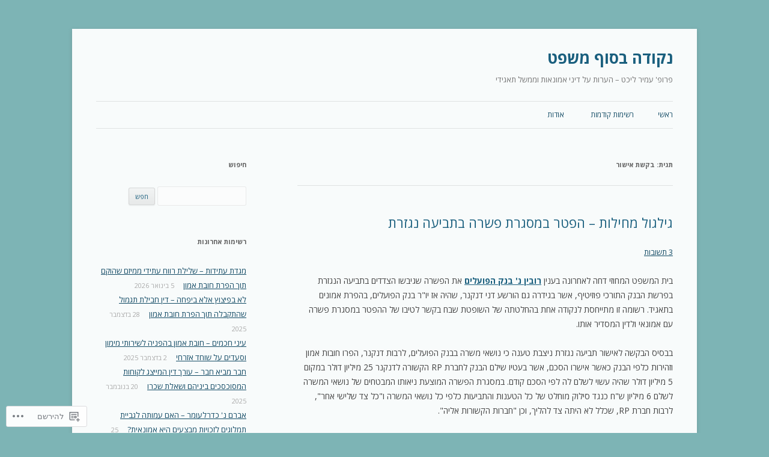

--- FILE ---
content_type: text/html; charset=UTF-8
request_url: https://amirlicht.wordpress.com/tag/%D7%91%D7%A7%D7%A9%D7%AA-%D7%90%D7%99%D7%A9%D7%95%D7%A8/
body_size: 24706
content:
<!DOCTYPE html>
<!--[if IE 7]>
<html class="ie ie7" dir="rtl" lang="he-IL">
<![endif]-->
<!--[if IE 8]>
<html class="ie ie8" dir="rtl" lang="he-IL">
<![endif]-->
<!--[if !(IE 7) & !(IE 8)]><!-->
<html dir="rtl" lang="he-IL">
<!--<![endif]-->
<head>
<meta charset="UTF-8" />
<meta name="viewport" content="width=device-width" />
<title>בקשת אישור | נקודה בסוף משפט</title>
<link rel="profile" href="https://gmpg.org/xfn/11" />
<link rel="pingback" href="https://amirlicht.wordpress.com/xmlrpc.php">
<!--[if lt IE 9]>
<script src="https://s0.wp.com/wp-content/themes/pub/twentytwelve/js/html5.js?m=1394055319i&amp;ver=3.7.0" type="text/javascript"></script>
<![endif]-->
<meta name='robots' content='max-image-preview:large' />
<link rel='dns-prefetch' href='//s0.wp.com' />
<link rel='dns-prefetch' href='//fonts-api.wp.com' />
<link href='https://fonts.gstatic.com' crossorigin rel='preconnect' />
<link rel="alternate" type="application/rss+xml" title="נקודה בסוף משפט &laquo; פיד‏" href="https://amirlicht.wordpress.com/feed/" />
<link rel="alternate" type="application/rss+xml" title="נקודה בסוף משפט &laquo; פיד תגובות‏" href="https://amirlicht.wordpress.com/comments/feed/" />
<link rel="alternate" type="application/rss+xml" title="נקודה בסוף משפט &laquo; פיד מהתגית בקשת אישור" href="https://amirlicht.wordpress.com/tag/%d7%91%d7%a7%d7%a9%d7%aa-%d7%90%d7%99%d7%a9%d7%95%d7%a8/feed/" />
	<script type="text/javascript">
		/* <![CDATA[ */
		function addLoadEvent(func) {
			var oldonload = window.onload;
			if (typeof window.onload != 'function') {
				window.onload = func;
			} else {
				window.onload = function () {
					oldonload();
					func();
				}
			}
		}
		/* ]]> */
	</script>
	<link crossorigin='anonymous' rel='stylesheet' id='all-css-0-1' href='/wp-content/mu-plugins/likes/rtl/jetpack-likes-rtl.css?m=1743883414i&cssminify=yes' type='text/css' media='all' />
<style id='wp-emoji-styles-inline-css'>

	img.wp-smiley, img.emoji {
		display: inline !important;
		border: none !important;
		box-shadow: none !important;
		height: 1em !important;
		width: 1em !important;
		margin: 0 0.07em !important;
		vertical-align: -0.1em !important;
		background: none !important;
		padding: 0 !important;
	}
/*# sourceURL=wp-emoji-styles-inline-css */
</style>
<link rel='stylesheet' id='wp-block-library-rtl-css' href='/wp-content/plugins/gutenberg-core/v22.2.0/build/styles/block-library/style-rtl.css?m=1764855221i&#038;ver=22.2.0' media='all' />
<style id='wp-block-library-inline-css'>
.has-text-align-justify {
	text-align:justify;
}
.has-text-align-justify{text-align:justify;}

/*# sourceURL=wp-block-library-inline-css */
</style><style id='global-styles-inline-css'>
:root{--wp--preset--aspect-ratio--square: 1;--wp--preset--aspect-ratio--4-3: 4/3;--wp--preset--aspect-ratio--3-4: 3/4;--wp--preset--aspect-ratio--3-2: 3/2;--wp--preset--aspect-ratio--2-3: 2/3;--wp--preset--aspect-ratio--16-9: 16/9;--wp--preset--aspect-ratio--9-16: 9/16;--wp--preset--color--black: #000000;--wp--preset--color--cyan-bluish-gray: #abb8c3;--wp--preset--color--white: #fff;--wp--preset--color--pale-pink: #f78da7;--wp--preset--color--vivid-red: #cf2e2e;--wp--preset--color--luminous-vivid-orange: #ff6900;--wp--preset--color--luminous-vivid-amber: #fcb900;--wp--preset--color--light-green-cyan: #7bdcb5;--wp--preset--color--vivid-green-cyan: #00d084;--wp--preset--color--pale-cyan-blue: #8ed1fc;--wp--preset--color--vivid-cyan-blue: #0693e3;--wp--preset--color--vivid-purple: #9b51e0;--wp--preset--color--blue: #21759b;--wp--preset--color--dark-gray: #444;--wp--preset--color--medium-gray: #9f9f9f;--wp--preset--color--light-gray: #e6e6e6;--wp--preset--gradient--vivid-cyan-blue-to-vivid-purple: linear-gradient(135deg,rgb(6,147,227) 0%,rgb(155,81,224) 100%);--wp--preset--gradient--light-green-cyan-to-vivid-green-cyan: linear-gradient(135deg,rgb(122,220,180) 0%,rgb(0,208,130) 100%);--wp--preset--gradient--luminous-vivid-amber-to-luminous-vivid-orange: linear-gradient(135deg,rgb(252,185,0) 0%,rgb(255,105,0) 100%);--wp--preset--gradient--luminous-vivid-orange-to-vivid-red: linear-gradient(135deg,rgb(255,105,0) 0%,rgb(207,46,46) 100%);--wp--preset--gradient--very-light-gray-to-cyan-bluish-gray: linear-gradient(135deg,rgb(238,238,238) 0%,rgb(169,184,195) 100%);--wp--preset--gradient--cool-to-warm-spectrum: linear-gradient(135deg,rgb(74,234,220) 0%,rgb(151,120,209) 20%,rgb(207,42,186) 40%,rgb(238,44,130) 60%,rgb(251,105,98) 80%,rgb(254,248,76) 100%);--wp--preset--gradient--blush-light-purple: linear-gradient(135deg,rgb(255,206,236) 0%,rgb(152,150,240) 100%);--wp--preset--gradient--blush-bordeaux: linear-gradient(135deg,rgb(254,205,165) 0%,rgb(254,45,45) 50%,rgb(107,0,62) 100%);--wp--preset--gradient--luminous-dusk: linear-gradient(135deg,rgb(255,203,112) 0%,rgb(199,81,192) 50%,rgb(65,88,208) 100%);--wp--preset--gradient--pale-ocean: linear-gradient(135deg,rgb(255,245,203) 0%,rgb(182,227,212) 50%,rgb(51,167,181) 100%);--wp--preset--gradient--electric-grass: linear-gradient(135deg,rgb(202,248,128) 0%,rgb(113,206,126) 100%);--wp--preset--gradient--midnight: linear-gradient(135deg,rgb(2,3,129) 0%,rgb(40,116,252) 100%);--wp--preset--font-size--small: 13px;--wp--preset--font-size--medium: 20px;--wp--preset--font-size--large: 36px;--wp--preset--font-size--x-large: 42px;--wp--preset--font-family--albert-sans: 'Albert Sans', sans-serif;--wp--preset--font-family--alegreya: Alegreya, serif;--wp--preset--font-family--arvo: Arvo, serif;--wp--preset--font-family--bodoni-moda: 'Bodoni Moda', serif;--wp--preset--font-family--bricolage-grotesque: 'Bricolage Grotesque', sans-serif;--wp--preset--font-family--cabin: Cabin, sans-serif;--wp--preset--font-family--chivo: Chivo, sans-serif;--wp--preset--font-family--commissioner: Commissioner, sans-serif;--wp--preset--font-family--cormorant: Cormorant, serif;--wp--preset--font-family--courier-prime: 'Courier Prime', monospace;--wp--preset--font-family--crimson-pro: 'Crimson Pro', serif;--wp--preset--font-family--dm-mono: 'DM Mono', monospace;--wp--preset--font-family--dm-sans: 'DM Sans', sans-serif;--wp--preset--font-family--dm-serif-display: 'DM Serif Display', serif;--wp--preset--font-family--domine: Domine, serif;--wp--preset--font-family--eb-garamond: 'EB Garamond', serif;--wp--preset--font-family--epilogue: Epilogue, sans-serif;--wp--preset--font-family--fahkwang: Fahkwang, sans-serif;--wp--preset--font-family--figtree: Figtree, sans-serif;--wp--preset--font-family--fira-sans: 'Fira Sans', sans-serif;--wp--preset--font-family--fjalla-one: 'Fjalla One', sans-serif;--wp--preset--font-family--fraunces: Fraunces, serif;--wp--preset--font-family--gabarito: Gabarito, system-ui;--wp--preset--font-family--ibm-plex-mono: 'IBM Plex Mono', monospace;--wp--preset--font-family--ibm-plex-sans: 'IBM Plex Sans', sans-serif;--wp--preset--font-family--ibarra-real-nova: 'Ibarra Real Nova', serif;--wp--preset--font-family--instrument-serif: 'Instrument Serif', serif;--wp--preset--font-family--inter: Inter, sans-serif;--wp--preset--font-family--josefin-sans: 'Josefin Sans', sans-serif;--wp--preset--font-family--jost: Jost, sans-serif;--wp--preset--font-family--libre-baskerville: 'Libre Baskerville', serif;--wp--preset--font-family--libre-franklin: 'Libre Franklin', sans-serif;--wp--preset--font-family--literata: Literata, serif;--wp--preset--font-family--lora: Lora, serif;--wp--preset--font-family--merriweather: Merriweather, serif;--wp--preset--font-family--montserrat: Montserrat, sans-serif;--wp--preset--font-family--newsreader: Newsreader, serif;--wp--preset--font-family--noto-sans-mono: 'Noto Sans Mono', sans-serif;--wp--preset--font-family--nunito: Nunito, sans-serif;--wp--preset--font-family--open-sans: 'Open Sans', sans-serif;--wp--preset--font-family--overpass: Overpass, sans-serif;--wp--preset--font-family--pt-serif: 'PT Serif', serif;--wp--preset--font-family--petrona: Petrona, serif;--wp--preset--font-family--piazzolla: Piazzolla, serif;--wp--preset--font-family--playfair-display: 'Playfair Display', serif;--wp--preset--font-family--plus-jakarta-sans: 'Plus Jakarta Sans', sans-serif;--wp--preset--font-family--poppins: Poppins, sans-serif;--wp--preset--font-family--raleway: Raleway, sans-serif;--wp--preset--font-family--roboto: Roboto, sans-serif;--wp--preset--font-family--roboto-slab: 'Roboto Slab', serif;--wp--preset--font-family--rubik: Rubik, sans-serif;--wp--preset--font-family--rufina: Rufina, serif;--wp--preset--font-family--sora: Sora, sans-serif;--wp--preset--font-family--source-sans-3: 'Source Sans 3', sans-serif;--wp--preset--font-family--source-serif-4: 'Source Serif 4', serif;--wp--preset--font-family--space-mono: 'Space Mono', monospace;--wp--preset--font-family--syne: Syne, sans-serif;--wp--preset--font-family--texturina: Texturina, serif;--wp--preset--font-family--urbanist: Urbanist, sans-serif;--wp--preset--font-family--work-sans: 'Work Sans', sans-serif;--wp--preset--spacing--20: 0.44rem;--wp--preset--spacing--30: 0.67rem;--wp--preset--spacing--40: 1rem;--wp--preset--spacing--50: 1.5rem;--wp--preset--spacing--60: 2.25rem;--wp--preset--spacing--70: 3.38rem;--wp--preset--spacing--80: 5.06rem;--wp--preset--shadow--natural: 6px 6px 9px rgba(0, 0, 0, 0.2);--wp--preset--shadow--deep: 12px 12px 50px rgba(0, 0, 0, 0.4);--wp--preset--shadow--sharp: 6px 6px 0px rgba(0, 0, 0, 0.2);--wp--preset--shadow--outlined: 6px 6px 0px -3px rgb(255, 255, 255), 6px 6px rgb(0, 0, 0);--wp--preset--shadow--crisp: 6px 6px 0px rgb(0, 0, 0);}:where(.is-layout-flex){gap: 0.5em;}:where(.is-layout-grid){gap: 0.5em;}body .is-layout-flex{display: flex;}.is-layout-flex{flex-wrap: wrap;align-items: center;}.is-layout-flex > :is(*, div){margin: 0;}body .is-layout-grid{display: grid;}.is-layout-grid > :is(*, div){margin: 0;}:where(.wp-block-columns.is-layout-flex){gap: 2em;}:where(.wp-block-columns.is-layout-grid){gap: 2em;}:where(.wp-block-post-template.is-layout-flex){gap: 1.25em;}:where(.wp-block-post-template.is-layout-grid){gap: 1.25em;}.has-black-color{color: var(--wp--preset--color--black) !important;}.has-cyan-bluish-gray-color{color: var(--wp--preset--color--cyan-bluish-gray) !important;}.has-white-color{color: var(--wp--preset--color--white) !important;}.has-pale-pink-color{color: var(--wp--preset--color--pale-pink) !important;}.has-vivid-red-color{color: var(--wp--preset--color--vivid-red) !important;}.has-luminous-vivid-orange-color{color: var(--wp--preset--color--luminous-vivid-orange) !important;}.has-luminous-vivid-amber-color{color: var(--wp--preset--color--luminous-vivid-amber) !important;}.has-light-green-cyan-color{color: var(--wp--preset--color--light-green-cyan) !important;}.has-vivid-green-cyan-color{color: var(--wp--preset--color--vivid-green-cyan) !important;}.has-pale-cyan-blue-color{color: var(--wp--preset--color--pale-cyan-blue) !important;}.has-vivid-cyan-blue-color{color: var(--wp--preset--color--vivid-cyan-blue) !important;}.has-vivid-purple-color{color: var(--wp--preset--color--vivid-purple) !important;}.has-black-background-color{background-color: var(--wp--preset--color--black) !important;}.has-cyan-bluish-gray-background-color{background-color: var(--wp--preset--color--cyan-bluish-gray) !important;}.has-white-background-color{background-color: var(--wp--preset--color--white) !important;}.has-pale-pink-background-color{background-color: var(--wp--preset--color--pale-pink) !important;}.has-vivid-red-background-color{background-color: var(--wp--preset--color--vivid-red) !important;}.has-luminous-vivid-orange-background-color{background-color: var(--wp--preset--color--luminous-vivid-orange) !important;}.has-luminous-vivid-amber-background-color{background-color: var(--wp--preset--color--luminous-vivid-amber) !important;}.has-light-green-cyan-background-color{background-color: var(--wp--preset--color--light-green-cyan) !important;}.has-vivid-green-cyan-background-color{background-color: var(--wp--preset--color--vivid-green-cyan) !important;}.has-pale-cyan-blue-background-color{background-color: var(--wp--preset--color--pale-cyan-blue) !important;}.has-vivid-cyan-blue-background-color{background-color: var(--wp--preset--color--vivid-cyan-blue) !important;}.has-vivid-purple-background-color{background-color: var(--wp--preset--color--vivid-purple) !important;}.has-black-border-color{border-color: var(--wp--preset--color--black) !important;}.has-cyan-bluish-gray-border-color{border-color: var(--wp--preset--color--cyan-bluish-gray) !important;}.has-white-border-color{border-color: var(--wp--preset--color--white) !important;}.has-pale-pink-border-color{border-color: var(--wp--preset--color--pale-pink) !important;}.has-vivid-red-border-color{border-color: var(--wp--preset--color--vivid-red) !important;}.has-luminous-vivid-orange-border-color{border-color: var(--wp--preset--color--luminous-vivid-orange) !important;}.has-luminous-vivid-amber-border-color{border-color: var(--wp--preset--color--luminous-vivid-amber) !important;}.has-light-green-cyan-border-color{border-color: var(--wp--preset--color--light-green-cyan) !important;}.has-vivid-green-cyan-border-color{border-color: var(--wp--preset--color--vivid-green-cyan) !important;}.has-pale-cyan-blue-border-color{border-color: var(--wp--preset--color--pale-cyan-blue) !important;}.has-vivid-cyan-blue-border-color{border-color: var(--wp--preset--color--vivid-cyan-blue) !important;}.has-vivid-purple-border-color{border-color: var(--wp--preset--color--vivid-purple) !important;}.has-vivid-cyan-blue-to-vivid-purple-gradient-background{background: var(--wp--preset--gradient--vivid-cyan-blue-to-vivid-purple) !important;}.has-light-green-cyan-to-vivid-green-cyan-gradient-background{background: var(--wp--preset--gradient--light-green-cyan-to-vivid-green-cyan) !important;}.has-luminous-vivid-amber-to-luminous-vivid-orange-gradient-background{background: var(--wp--preset--gradient--luminous-vivid-amber-to-luminous-vivid-orange) !important;}.has-luminous-vivid-orange-to-vivid-red-gradient-background{background: var(--wp--preset--gradient--luminous-vivid-orange-to-vivid-red) !important;}.has-very-light-gray-to-cyan-bluish-gray-gradient-background{background: var(--wp--preset--gradient--very-light-gray-to-cyan-bluish-gray) !important;}.has-cool-to-warm-spectrum-gradient-background{background: var(--wp--preset--gradient--cool-to-warm-spectrum) !important;}.has-blush-light-purple-gradient-background{background: var(--wp--preset--gradient--blush-light-purple) !important;}.has-blush-bordeaux-gradient-background{background: var(--wp--preset--gradient--blush-bordeaux) !important;}.has-luminous-dusk-gradient-background{background: var(--wp--preset--gradient--luminous-dusk) !important;}.has-pale-ocean-gradient-background{background: var(--wp--preset--gradient--pale-ocean) !important;}.has-electric-grass-gradient-background{background: var(--wp--preset--gradient--electric-grass) !important;}.has-midnight-gradient-background{background: var(--wp--preset--gradient--midnight) !important;}.has-small-font-size{font-size: var(--wp--preset--font-size--small) !important;}.has-medium-font-size{font-size: var(--wp--preset--font-size--medium) !important;}.has-large-font-size{font-size: var(--wp--preset--font-size--large) !important;}.has-x-large-font-size{font-size: var(--wp--preset--font-size--x-large) !important;}.has-albert-sans-font-family{font-family: var(--wp--preset--font-family--albert-sans) !important;}.has-alegreya-font-family{font-family: var(--wp--preset--font-family--alegreya) !important;}.has-arvo-font-family{font-family: var(--wp--preset--font-family--arvo) !important;}.has-bodoni-moda-font-family{font-family: var(--wp--preset--font-family--bodoni-moda) !important;}.has-bricolage-grotesque-font-family{font-family: var(--wp--preset--font-family--bricolage-grotesque) !important;}.has-cabin-font-family{font-family: var(--wp--preset--font-family--cabin) !important;}.has-chivo-font-family{font-family: var(--wp--preset--font-family--chivo) !important;}.has-commissioner-font-family{font-family: var(--wp--preset--font-family--commissioner) !important;}.has-cormorant-font-family{font-family: var(--wp--preset--font-family--cormorant) !important;}.has-courier-prime-font-family{font-family: var(--wp--preset--font-family--courier-prime) !important;}.has-crimson-pro-font-family{font-family: var(--wp--preset--font-family--crimson-pro) !important;}.has-dm-mono-font-family{font-family: var(--wp--preset--font-family--dm-mono) !important;}.has-dm-sans-font-family{font-family: var(--wp--preset--font-family--dm-sans) !important;}.has-dm-serif-display-font-family{font-family: var(--wp--preset--font-family--dm-serif-display) !important;}.has-domine-font-family{font-family: var(--wp--preset--font-family--domine) !important;}.has-eb-garamond-font-family{font-family: var(--wp--preset--font-family--eb-garamond) !important;}.has-epilogue-font-family{font-family: var(--wp--preset--font-family--epilogue) !important;}.has-fahkwang-font-family{font-family: var(--wp--preset--font-family--fahkwang) !important;}.has-figtree-font-family{font-family: var(--wp--preset--font-family--figtree) !important;}.has-fira-sans-font-family{font-family: var(--wp--preset--font-family--fira-sans) !important;}.has-fjalla-one-font-family{font-family: var(--wp--preset--font-family--fjalla-one) !important;}.has-fraunces-font-family{font-family: var(--wp--preset--font-family--fraunces) !important;}.has-gabarito-font-family{font-family: var(--wp--preset--font-family--gabarito) !important;}.has-ibm-plex-mono-font-family{font-family: var(--wp--preset--font-family--ibm-plex-mono) !important;}.has-ibm-plex-sans-font-family{font-family: var(--wp--preset--font-family--ibm-plex-sans) !important;}.has-ibarra-real-nova-font-family{font-family: var(--wp--preset--font-family--ibarra-real-nova) !important;}.has-instrument-serif-font-family{font-family: var(--wp--preset--font-family--instrument-serif) !important;}.has-inter-font-family{font-family: var(--wp--preset--font-family--inter) !important;}.has-josefin-sans-font-family{font-family: var(--wp--preset--font-family--josefin-sans) !important;}.has-jost-font-family{font-family: var(--wp--preset--font-family--jost) !important;}.has-libre-baskerville-font-family{font-family: var(--wp--preset--font-family--libre-baskerville) !important;}.has-libre-franklin-font-family{font-family: var(--wp--preset--font-family--libre-franklin) !important;}.has-literata-font-family{font-family: var(--wp--preset--font-family--literata) !important;}.has-lora-font-family{font-family: var(--wp--preset--font-family--lora) !important;}.has-merriweather-font-family{font-family: var(--wp--preset--font-family--merriweather) !important;}.has-montserrat-font-family{font-family: var(--wp--preset--font-family--montserrat) !important;}.has-newsreader-font-family{font-family: var(--wp--preset--font-family--newsreader) !important;}.has-noto-sans-mono-font-family{font-family: var(--wp--preset--font-family--noto-sans-mono) !important;}.has-nunito-font-family{font-family: var(--wp--preset--font-family--nunito) !important;}.has-open-sans-font-family{font-family: var(--wp--preset--font-family--open-sans) !important;}.has-overpass-font-family{font-family: var(--wp--preset--font-family--overpass) !important;}.has-pt-serif-font-family{font-family: var(--wp--preset--font-family--pt-serif) !important;}.has-petrona-font-family{font-family: var(--wp--preset--font-family--petrona) !important;}.has-piazzolla-font-family{font-family: var(--wp--preset--font-family--piazzolla) !important;}.has-playfair-display-font-family{font-family: var(--wp--preset--font-family--playfair-display) !important;}.has-plus-jakarta-sans-font-family{font-family: var(--wp--preset--font-family--plus-jakarta-sans) !important;}.has-poppins-font-family{font-family: var(--wp--preset--font-family--poppins) !important;}.has-raleway-font-family{font-family: var(--wp--preset--font-family--raleway) !important;}.has-roboto-font-family{font-family: var(--wp--preset--font-family--roboto) !important;}.has-roboto-slab-font-family{font-family: var(--wp--preset--font-family--roboto-slab) !important;}.has-rubik-font-family{font-family: var(--wp--preset--font-family--rubik) !important;}.has-rufina-font-family{font-family: var(--wp--preset--font-family--rufina) !important;}.has-sora-font-family{font-family: var(--wp--preset--font-family--sora) !important;}.has-source-sans-3-font-family{font-family: var(--wp--preset--font-family--source-sans-3) !important;}.has-source-serif-4-font-family{font-family: var(--wp--preset--font-family--source-serif-4) !important;}.has-space-mono-font-family{font-family: var(--wp--preset--font-family--space-mono) !important;}.has-syne-font-family{font-family: var(--wp--preset--font-family--syne) !important;}.has-texturina-font-family{font-family: var(--wp--preset--font-family--texturina) !important;}.has-urbanist-font-family{font-family: var(--wp--preset--font-family--urbanist) !important;}.has-work-sans-font-family{font-family: var(--wp--preset--font-family--work-sans) !important;}
/*# sourceURL=global-styles-inline-css */
</style>

<style id='classic-theme-styles-inline-css'>
/*! This file is auto-generated */
.wp-block-button__link{color:#fff;background-color:#32373c;border-radius:9999px;box-shadow:none;text-decoration:none;padding:calc(.667em + 2px) calc(1.333em + 2px);font-size:1.125em}.wp-block-file__button{background:#32373c;color:#fff;text-decoration:none}
/*# sourceURL=/wp-includes/css/classic-themes.min.css */
</style>
<link crossorigin='anonymous' rel='stylesheet' id='all-css-6-1' href='/_static/??-eJyFjdEOgjAMRX/IrhkaxQfjt7DR4HSFhRbQv7ckRn3SlyZtz70HlwJx6JV6xZKnLvWCcQh5iDfByvnaeZDEJROMNLsdtkn0TYDoY/1odlFkg19lPMGnbyS7c2l0JZja1FAmNuxXbEltR2pxETTDawelu/4zLsV0EEIZSQRscpoY9GJOWXNnPvl97ettVR0P1yf+fF+f&cssminify=yes' type='text/css' media='all' />
<link rel='stylesheet' id='twentytwelve-fonts-css' href='https://fonts-api.wp.com/css?family=Open+Sans%3A400italic%2C700italic%2C400%2C700&#038;subset=latin%2Clatin-ext&#038;display=fallback' media='all' />
<link crossorigin='anonymous' rel='stylesheet' id='all-css-8-1' href='/_static/??-eJzTLy/QTc7PK0nNK9EvyUjNTS3WLyhN0i8pBwpUAsmcslT94pLKnFS95OJiHX0iVAPV6Sfl5CdnF4O02OfaGpqbWpibWJiZW2YBADBZKMU=&cssminify=yes' type='text/css' media='all' />
<link crossorigin='anonymous' rel='stylesheet' id='all-css-10-1' href='/_static/??-eJx9i0EOwjAMBD+EcUEiggPiLW1kQpATR4nTqL/H3MqFy2p3tIOjgJeslBX1RYkalr6gDgObJa+ETTcmGMVLOvrWDrhzUofCPcTcsNLCEqwGtBdW5R0Cm//kQAIsftYo+WfAk+dYv+oj3U+X6ebcdHbX9wfEfkTW&cssminify=yes' type='text/css' media='all' />
<style id='jetpack-global-styles-frontend-style-inline-css'>
:root { --font-headings: unset; --font-base: unset; --font-headings-default: -apple-system,BlinkMacSystemFont,"Segoe UI",Roboto,Oxygen-Sans,Ubuntu,Cantarell,"Helvetica Neue",sans-serif; --font-base-default: -apple-system,BlinkMacSystemFont,"Segoe UI",Roboto,Oxygen-Sans,Ubuntu,Cantarell,"Helvetica Neue",sans-serif;}
/*# sourceURL=jetpack-global-styles-frontend-style-inline-css */
</style>
<link crossorigin='anonymous' rel='stylesheet' id='all-css-12-1' href='/_static/??-eJyNjUEKAjEMRS9kDeqMgwvxKFLb0nZMkzJJEW9vETeDIO7eh8f78KjGMWkghdJMxRYzCcxBq3X3zwZpBIV9wyAgyS7BW++fb8wUt05kA3+HrpkcCLts0SBHltX4imkKpd+mARZFiMi3rnb8Ia6lSznvpvGwn07HYZxfOuBY6Q==&cssminify=yes' type='text/css' media='all' />
<script type="text/javascript" id="wpcom-actionbar-placeholder-js-extra">
/* <![CDATA[ */
var actionbardata = {"siteID":"81338942","postID":"0","siteURL":"https://amirlicht.wordpress.com","xhrURL":"https://amirlicht.wordpress.com/wp-admin/admin-ajax.php","nonce":"82a9033793","isLoggedIn":"","statusMessage":"","subsEmailDefault":"instantly","proxyScriptUrl":"https://s0.wp.com/wp-content/js/wpcom-proxy-request.js?m=1513050504i&amp;ver=20211021","i18n":{"followedText":"\u05de\u05e2\u05db\u05e9\u05d9\u05d5, \u05e4\u05d5\u05e1\u05d8\u05d9\u05dd \u05d7\u05d3\u05e9\u05d9\u05dd \u05de\u05d0\u05ea\u05e8 \u05d6\u05d4 \u05d9\u05d5\u05e4\u05d9\u05e2\u05d5 \u05d1-\u003Ca href=\"https://wordpress.com/reader\"\u003EReader\u003C/a\u003E \u05e9\u05dc\u05da","foldBar":"\u05e6\u05de\u05e6\u05d5\u05dd \u05e1\u05e8\u05d2\u05dc \u05d6\u05d4","unfoldBar":"\u05d4\u05e8\u05d7\u05d1\u05ea \u05e1\u05e8\u05d2\u05dc \u05d6\u05d4","shortLinkCopied":"\u05e7\u05d9\u05e9\u05d5\u05e8 \u05e7\u05e6\u05e8 \u05d4\u05d5\u05e2\u05ea\u05e7 \u05dc\u05dc\u05d5\u05d7."}};
//# sourceURL=wpcom-actionbar-placeholder-js-extra
/* ]]> */
</script>
<script type="text/javascript" id="jetpack-mu-wpcom-settings-js-before">
/* <![CDATA[ */
var JETPACK_MU_WPCOM_SETTINGS = {"assetsUrl":"https://s0.wp.com/wp-content/mu-plugins/jetpack-mu-wpcom-plugin/sun/jetpack_vendor/automattic/jetpack-mu-wpcom/src/build/"};
//# sourceURL=jetpack-mu-wpcom-settings-js-before
/* ]]> */
</script>
<script crossorigin='anonymous' type='text/javascript'  src='/_static/??-eJzTLy/QTc7PK0nNK9HPKtYvyinRLSjKr6jUyyrW0QfKZeYl55SmpBaDJLMKS1OLKqGUXm5mHkFFurmZ6UWJJalQxfa5tobmRgamxgZmFpZZACbyLJI='></script>
<script type="text/javascript" id="rlt-proxy-js-after">
/* <![CDATA[ */
	rltInitialize( {"token":null,"iframeOrigins":["https:\/\/widgets.wp.com"]} );
//# sourceURL=rlt-proxy-js-after
/* ]]> */
</script>
<link rel="EditURI" type="application/rsd+xml" title="RSD" href="https://amirlicht.wordpress.com/xmlrpc.php?rsd" />
<link rel="stylesheet" href="https://s0.wp.com/wp-content/themes/pub/twentytwelve/rtl.css?m=1610028095" type="text/css" media="screen" /><meta name="generator" content="WordPress.com" />

<!-- Jetpack Open Graph Tags -->
<meta property="og:type" content="website" />
<meta property="og:title" content="בקשת אישור &#8211; נקודה בסוף משפט" />
<meta property="og:url" content="https://amirlicht.wordpress.com/tag/%d7%91%d7%a7%d7%a9%d7%aa-%d7%90%d7%99%d7%a9%d7%95%d7%a8/" />
<meta property="og:site_name" content="נקודה בסוף משפט" />
<meta property="og:image" content="https://s0.wp.com/i/blank.jpg?m=1383295312i" />
<meta property="og:image:width" content="200" />
<meta property="og:image:height" content="200" />
<meta property="og:image:alt" content="" />
<meta property="og:locale" content="he_IL" />
<meta property="fb:app_id" content="249643311490" />

<!-- End Jetpack Open Graph Tags -->
<link rel="shortcut icon" type="image/x-icon" href="https://s0.wp.com/i/favicon.ico?m=1713425267i" sizes="16x16 24x24 32x32 48x48" />
<link rel="icon" type="image/x-icon" href="https://s0.wp.com/i/favicon.ico?m=1713425267i" sizes="16x16 24x24 32x32 48x48" />
<link rel="apple-touch-icon" href="https://s0.wp.com/i/webclip.png?m=1713868326i" />
<link rel='openid.server' href='https://amirlicht.wordpress.com/?openidserver=1' />
<link rel='openid.delegate' href='https://amirlicht.wordpress.com/' />
<link rel="search" type="application/opensearchdescription+xml" href="https://amirlicht.wordpress.com/osd.xml" title="נקודה בסוף משפט" />
<link rel="search" type="application/opensearchdescription+xml" href="https://s1.wp.com/opensearch.xml" title="WordPress.com" />
<meta name="theme-color" content="#7db4b5" />
<meta name="description" content="פוסטים אודות בקשת אישור שנכתבו על ידי Amir Licht" />
<style type="text/css" id="custom-background-css">
body.custom-background { background-color: #7db4b5; }
</style>
	<style type="text/css" id="custom-colors-css">.menu-toggle,
input[type="submit"],
li.bypostauthor cite span {
	background-color: rgba(225, 225, 225, .9);
	background-image: -moz-linear-gradient(top, rgba(244, 244, 244, .8), rgba(230, 230, 230, .8));
	background-image: -ms-linear-gradient(top, rgba(244, 244, 244, .8), rgba(230, 230, 230, .8));
	background-image: -webkit-linear-gradient(top, rgba(244, 244, 244, .8), rgba(230, 230, 230, .8));
	background-image: -o-linear-gradient(top, rgba(244, 244, 244, .8), rgba(230, 230, 230, .8));
	background-image: linear-gradient(top, rgba(244, 244, 244, .8), rgba(230, 230, 230, .8));
}
.menu-toggle:hover,
.menu-toggle:focus,
input[type="submit"]:hover {
	background-color: rgba(235, 235, 235, .9);
	background-image: -moz-linear-gradient(top, rgba(249, 249, 249, .8), rgba(235, 235, 235, .8));
	background-image: -ms-linear-gradient(top, rgba(249, 249, 249, .8), rgba(235, 235, 235, .8));
	background-image: -webkit-linear-gradient(top, rgba(249, 249, 249, .8), rgba(235, 235, 235, .8));
	background-image: -o-linear-gradient(top, rgba(249, 249, 249, .8), rgba(235, 235, 235, .8));
	background-image: linear-gradient(top, rgba(249, 249, 249, .8), rgba(235, 235, 235, .8));
}
.menu-toggle:active,
.menu-toggle.toggled-on,
input[type="submit"]:active,
input[type="submit"].toggled-on {
	background-color: rgba(225, 225, 225, .9);
	background-image: -moz-linear-gradient(top, rgba(235, 235, 235, .8), rgba(225, 225, 225, .8));
	background-image: -ms-linear-gradient(top, rgba(235, 235, 235, .8), rgba(225, 225, 225, .8));
	background-image: -webkit-linear-gradient(top, rgba(235, 235, 235, .8), rgba(225, 225, 225, .8));
	background-image: -o-linear-gradient(top, rgba(235, 235, 235, .8), rgba(225, 225, 225, .8));
	background-image: linear-gradient(top, rgba(235, 235, 235, .8), rgba(225, 225, 225, .8));
}
.site { background-color: #fff;}
.site { background-color: rgba( 255, 255, 255, 0.95 );}
body.custom-background-empty { background-color: #fff;}
body.custom-background-empty { background-color: rgba( 255, 255, 255, 0.95 );}
body.custom-background-empty { background-color: #fff;}
body.custom-background-empty { background-color: rgba( 255, 255, 255, 0.9 );}
input[type="text"], input[type="password"], input[type="email"], input[type="url"], textarea { background-color: #fff;}
input[type="text"], input[type="password"], input[type="email"], input[type="url"], textarea { background-color: rgba( 255, 255, 255, 0.4 );}
input[type="text"]:focus, input[type="password"]:focus, input[type="email"]:focus, input[type="url"], textarea:focus { background-color: #fff;}
input[type="text"]:focus, input[type="password"]:focus, input[type="email"]:focus, input[type="url"], textarea:focus { background-color: rgba( 255, 255, 255, 0.9 );}
.menu-toggle, input[type="submit"], li.bypostauthor cite span { border-color: #d2d2d2;}
.menu-toggle, input[type="submit"], li.bypostauthor cite span { border-color: rgba( 210, 210, 210, 0.8 );}
input[type="text"], input[type="password"], input[type="email"], input[type="url"], textarea { border-color: #ccc;}
input[type="text"], input[type="password"], input[type="email"], input[type="url"], textarea { border-color: rgba( 204, 204, 204, 0.4 );}
.comments-area article header cite a { color: #444;}
.main-navigation ul.nav-menu, .main-navigation div.nav-menu > ul, .main-navigation li ul li a { border-color: #000;}
.main-navigation ul.nav-menu, .main-navigation div.nav-menu > ul, .main-navigation li ul li a { border-color: rgba( 0, 0, 0, 0.1 );}
#author-info { border-color: #000;}
#author-info { border-color: rgba( 0, 0, 0, 0.1 );}
footer[role="contentinfo"] { border-color: #000;}
footer[role="contentinfo"] { border-color: rgba( 0, 0, 0, 0.1 );}
article.sticky .featured-post { border-color: #000;}
article.sticky .featured-post { border-color: rgba( 0, 0, 0, 0.1 );}
pre, table, td, hr { border-color: #000;}
pre, table, td, hr { border-color: rgba( 0, 0, 0, 0.1 );}
.site-content article { border-color: #000;}
.site-content article { border-color: rgba( 0, 0, 0, 0.1 );}
.archive-header, .page-header { border-color: #000;}
.archive-header, .page-header { border-color: rgba( 0, 0, 0, 0.1 );}
.template-home .widget-area { border-color: #000;}
.template-home .widget-area { border-color: rgba( 0, 0, 0, 0.1 );}
body { background-color: #7DB4B5;}
.menu-toggle, input[type="submit"], li.bypostauthor cite span { background-color: #7DB4B5;}
.menu-toggle, input[type="submit"], li.bypostauthor cite span { background-color: rgba( 125, 180, 181, 0.1 );}
article.format-aside .aside { background-color: #7DB4B5;}
article.format-aside .aside { background-color: rgba( 125, 180, 181, 0.1 );}
article.format-aside .aside { border-color: #7DB4B5;}
article.format-aside .aside { border-color: rgba( 125, 180, 181, 0.3 );}
article.format-link header, article.format-quote .entry-content blockquote { background-color: #7DB4B5;}
article.format-link header, article.format-quote .entry-content blockquote { background-color: rgba( 125, 180, 181, 0.1 );}
a, li.bypostauthor cite span, .site-header h1 a { color: #1A5F7E;}
footer[role="contentinfo"] a, a.comment-reply-link { color: #1A5F7E;}
.widget-area .widget a, .comments-link a, .entry-meta a, .template-home .widget-area .widget li a { color: #144C66;}
.main-navigation a, .main-navigation li a { color: #144C66;}
.menu-toggle, input[type="submit"], li.bypostauthor cite span { color: #1A5F7E;}
a:hover, .site-header h1 a:hover, .site-header h2 a:hover, .comments-area article header a:hover { color: #0F3647;}
.widget-area .widget a:hover, .comments-link a:hover, .entry-meta a:hover, .template-home .widget-area .widget li a:hover, .main-navigation a:hover, .main-navigation li a:hover, footer[role="contentinfo"] a:hover, a.comment-reply-link:hover { color: #0F3647;}
.menu-toggle:hover, .menu-toggle:focus, input[type="submit"]:hover { color: #0F3647;}
.menu-toggle:active, .menu-toggle.toggled-on, input[type="submit"]:active, input[type="submit"].toggled-on { color: #0F3647;}
</style>
<link crossorigin='anonymous' rel='stylesheet' id='all-css-2-3' href='/wp-content/mu-plugins/jetpack-plugin/sun/_inc/build/subscriptions/subscriptions.min.css?m=1753981412i&cssminify=yes' type='text/css' media='all' />
</head>

<body class="rtl archive tag tag-352028577 custom-background wp-embed-responsive wp-theme-pubtwentytwelve customizer-styles-applied custom-font-enabled single-author jetpack-reblog-enabled custom-colors">
<div id="page" class="hfeed site">
	<header id="masthead" class="site-header">
				<hgroup>
			<h1 class="site-title"><a href="https://amirlicht.wordpress.com/" title="נקודה בסוף משפט" rel="home">נקודה בסוף משפט</a></h1>
			<h2 class="site-description">פרופ&#039; עמיר ליכט &#8211; הערות על דיני אמונאות וממשל תאגידי</h2>
		</hgroup>

		<nav id="site-navigation" class="main-navigation">
			<button class="menu-toggle">תפריט</button>
			<a class="assistive-text" href="#content" title="דילוג לתוכן">דילוג לתוכן</a>
			<div class="nav-menu"><ul>
<li ><a href="https://amirlicht.wordpress.com/">ראשי</a></li><li class="page_item page-item-1108"><a href="https://amirlicht.wordpress.com/posts/">רשימות קודמות</a></li>
<li class="page_item page-item-1"><a href="https://amirlicht.wordpress.com/about/">אודות</a></li>
</ul></div>
		</nav><!-- #site-navigation -->

			</header><!-- #masthead -->

	<div id="main" class="wrapper">
	<section id="primary" class="site-content">
		<div id="content" role="main">

					<header class="archive-header">
				<h1 class="archive-title">
				תגית: <span>בקשת אישור</span>				</h1>

						</header><!-- .archive-header -->

			
	<article id="post-196" class="post-196 post type-post status-publish format-standard hentry category-315126813 category-25300595 tag-352028577 tag-23599916 tag-4356964 tag-38375588 tag-32063822 tag-111691746 tag-64031195 tag-26297364 tag-352028558 tag-34927695">
				<header class="entry-header">
			
						<h1 class="entry-title">
				<a href="https://amirlicht.wordpress.com/2015/07/28/20/" rel="bookmark">גילגול מחילות &#8211; הפטר במסגרת פשרה בתביעה&nbsp;נגזרת</a>
			</h1>
										<div class="comments-link">
					<a href="https://amirlicht.wordpress.com/2015/07/28/20/#comments">3 תשובות</a>				</div><!-- .comments-link -->
					</header><!-- .entry-header -->

				<div class="entry-content">
			<p style="text-align:right;">בית המשפט המחוזי דחה לאחרונה בענין <strong><a href="http://www.nevo.co.il/psika_word/mechozi/ME-10-03-14873-48.doc">רובין נ' בנק הפועלים</a></strong> את הפשרה שגיבשו הצדדים בתביעה הנגזרת בפרשת הבנק התורכי פוזיטיף, אשר בגידרה גם הורשע דני דנקנר, שהיה אז יו&quot;ר בנק הפועלים, בהפרת אמונים בתאגיד. רשומה זו מתייחסת לנקודה אחת בהחלטתה של השופטת שבח בקשר לטיבו של ההפטר במסגרת פשרה עם אמונאי ולדין המסדיר אותו.</p>
<p style="text-align:right;">בבסיס הבקשה לאישור תביעה נגזרת ניצבת טענה כי נושאי משרה בבנק הפועלים, לרבות דנקנר, הפרו חובות אמון וזהירות כלפי הבנק כאשר אישרו הסכם, אשר בעטיו שילם הבנק לחברת RP הקשורה לדנקנר 25 מיליון דולר במקום 5 מיליון דולר שהיה עשוי לשלם לה לפי הסכם קודם. במסגרת הפשרה המוצעת ניאותו המבטחים של נושאי המשרה לשלם 6 מיליון ש&quot;ח כנגד סילוק מוחלט של כל הטענות והתביעות כלפי כל נושאי המשרה ו&quot;כל צד שלישי אחר&quot;, לרבות חברת RP, שכלל לא היתה צד להליך, וכן &quot;חברות הקשורות אליה&quot;.</p>
<p style="text-align:right;"> <a href="https://amirlicht.wordpress.com/2015/07/28/20/#more-196" class="more-link">להמשיך לקרוא <span class="meta-nav">&larr;</span></a></p>
<div id="jp-post-flair" class="sharedaddy sd-like-enabled sd-sharing-enabled"><div class="sharedaddy sd-sharing-enabled"><div class="robots-nocontent sd-block sd-social sd-social-icon sd-sharing"><h3 class="sd-title">שיתוף</h3><div class="sd-content"><ul><li class="share-facebook"><a rel="nofollow noopener noreferrer"
				data-shared="sharing-facebook-196"
				class="share-facebook sd-button share-icon no-text"
				href="https://amirlicht.wordpress.com/2015/07/28/20/?share=facebook"
				target="_blank"
				aria-labelledby="sharing-facebook-196"
				>
				<span id="sharing-facebook-196" hidden>שתף בפייסבוק (נפתח בחלון חדש)</span>
				<span>פייסבוק</span>
			</a></li><li class="share-linkedin"><a rel="nofollow noopener noreferrer"
				data-shared="sharing-linkedin-196"
				class="share-linkedin sd-button share-icon no-text"
				href="https://amirlicht.wordpress.com/2015/07/28/20/?share=linkedin"
				target="_blank"
				aria-labelledby="sharing-linkedin-196"
				>
				<span id="sharing-linkedin-196" hidden>Share on LinkedIn (נפתח בחלון חדש)</span>
				<span>LinkedIn</span>
			</a></li><li class="share-jetpack-whatsapp"><a rel="nofollow noopener noreferrer"
				data-shared="sharing-whatsapp-196"
				class="share-jetpack-whatsapp sd-button share-icon no-text"
				href="https://amirlicht.wordpress.com/2015/07/28/20/?share=jetpack-whatsapp"
				target="_blank"
				aria-labelledby="sharing-whatsapp-196"
				>
				<span id="sharing-whatsapp-196" hidden>שיתוף בוואטסאפ (נפתח בחלון חדש)</span>
				<span>WhatsApp</span>
			</a></li><li class="share-x"><a rel="nofollow noopener noreferrer"
				data-shared="sharing-x-196"
				class="share-x sd-button share-icon no-text"
				href="https://amirlicht.wordpress.com/2015/07/28/20/?share=x"
				target="_blank"
				aria-labelledby="sharing-x-196"
				>
				<span id="sharing-x-196" hidden>לשתף ב-X (נפתח בחלון חדש)</span>
				<span>X</span>
			</a></li><li class="share-print"><a rel="nofollow noopener noreferrer"
				data-shared="sharing-print-196"
				class="share-print sd-button share-icon no-text"
				href="https://amirlicht.wordpress.com/2015/07/28/20/?share=print"
				target="_blank"
				aria-labelledby="sharing-print-196"
				>
				<span id="sharing-print-196" hidden>להדפיס (נפתח בחלון חדש)</span>
				<span>הדפס</span>
			</a></li><li class="share-email"><a rel="nofollow noopener noreferrer"
				data-shared="sharing-email-196"
				class="share-email sd-button share-icon no-text"
				href="mailto:?subject=%5B%D7%A8%D7%A9%D7%95%D7%9E%D7%94%20%D7%9E%D7%A9%D7%95%D7%AA%D7%A4%D7%AA%5D%20%D7%92%D7%99%D7%9C%D7%92%D7%95%D7%9C%20%D7%9E%D7%97%D7%99%D7%9C%D7%95%D7%AA%20-%20%D7%94%D7%A4%D7%98%D7%A8%20%D7%91%D7%9E%D7%A1%D7%92%D7%A8%D7%AA%20%D7%A4%D7%A9%D7%A8%D7%94%20%D7%91%D7%AA%D7%91%D7%99%D7%A2%D7%94%20%D7%A0%D7%92%D7%96%D7%A8%D7%AA&#038;body=https%3A%2F%2Famirlicht.wordpress.com%2F2015%2F07%2F28%2F20%2F&#038;share=email"
				target="_blank"
				aria-labelledby="sharing-email-196"
				data-email-share-error-title="האם האימייל שלך הוגדר?" data-email-share-error-text="אם נתקלת בבעיה בשיתוף דרך האימייל, אולי לא הוגדר אימייל בדפדפן שלך. ייתכן שעליך להגדיר אימייל חדש בעצמך." data-email-share-nonce="4a002ea651" data-email-share-track-url="https://amirlicht.wordpress.com/2015/07/28/20/?share=email">
				<span id="sharing-email-196" hidden>Email a link to a friend (נפתח בחלון חדש)</span>
				<span>דואר אלקטרוני</span>
			</a></li><li class="share-end"></li></ul></div></div></div><div class='sharedaddy sd-block sd-like jetpack-likes-widget-wrapper jetpack-likes-widget-unloaded' id='like-post-wrapper-81338942-196-69699e21a899e' data-src='//widgets.wp.com/likes/index.html?ver=20260116#blog_id=81338942&amp;post_id=196&amp;origin=amirlicht.wordpress.com&amp;obj_id=81338942-196-69699e21a899e' data-name='like-post-frame-81338942-196-69699e21a899e' data-title='לייק או פרסום מחדש בבלוג'><div class='likes-widget-placeholder post-likes-widget-placeholder' style='height: 55px;'><span class='button'><span>אהבתי</span></span> <span class='loading'>טוען...</span></div><span class='sd-text-color'></span><a class='sd-link-color'></a></div></div>					</div><!-- .entry-content -->
		
		<footer class="entry-meta">
			ערך זה פורסם ב-<a href="https://amirlicht.wordpress.com/category/%d7%90%d7%9e%d7%95%d7%a0%d7%90%d7%95%d7%aa/" rel="category tag">אמונאות</a>, <a href="https://amirlicht.wordpress.com/category/%d7%9e%d7%9e%d7%a9%d7%9c-%d7%aa%d7%90%d7%92%d7%99%d7%93%d7%99/" rel="category tag">ממשל תאגידי</a> ותויג ב-<a href="https://amirlicht.wordpress.com/tag/%d7%91%d7%a7%d7%a9%d7%aa-%d7%90%d7%99%d7%a9%d7%95%d7%a8/" rel="tag">בקשת אישור</a>, <a href="https://amirlicht.wordpress.com/tag/%d7%93%d7%99%d7%a8%d7%a7%d7%98%d7%95%d7%a8/" rel="tag">דירקטור</a>, <a href="https://amirlicht.wordpress.com/tag/%d7%94%d7%aa%d7%a0%d7%99%d7%94/" rel="tag">התניה</a>, <a href="https://amirlicht.wordpress.com/tag/%d7%96%d7%93%d7%95%d7%9f/" rel="tag">זדון</a>, <a href="https://amirlicht.wordpress.com/tag/%d7%9e%d7%97%d7%99%d7%9c%d7%94/" rel="tag">מחילה</a>, <a href="https://amirlicht.wordpress.com/tag/%d7%a0%d7%95%d7%a9%d7%90-%d7%9e%d7%a9%d7%a8%d7%94/" rel="tag">נושא משרה</a>, <a href="https://amirlicht.wordpress.com/tag/%d7%a4%d7%98%d7%95%d7%a8/" rel="tag">פטור</a>, <a href="https://amirlicht.wordpress.com/tag/%d7%a4%d7%a9%d7%a8%d7%94/" rel="tag">פשרה</a>, <a href="https://amirlicht.wordpress.com/tag/%d7%aa%d7%91%d7%99%d7%a2%d7%94-%d7%a0%d7%92%d7%96%d7%a8%d7%aa/" rel="tag">תביעה נגזרת</a>, <a href="https://amirlicht.wordpress.com/tag/%d7%aa%d7%95%d7%9d-%d7%9c%d7%91/" rel="tag">תום לב</a> ב-<a href="https://amirlicht.wordpress.com/2015/07/28/20/" title="09:20" rel="bookmark"><time class="entry-date" datetime="2015-07-28T09:20:17+03:00">28 ביולי 2015</time></a><span class="by-author"> מאת <span class="author vcard"><a class="url fn n" href="https://amirlicht.wordpress.com/author/alicht2014/" title="הצגת הרשומות של Amir Licht" rel="author">Amir Licht</a></span></span>.								</footer><!-- .entry-meta -->
	</article><!-- #post -->

	<article id="post-130" class="post-130 post type-post status-publish format-standard hentry category-315126813 category-25300595 tag-352028577 tag-65847508 tag-23599916 tag-61015906 tag-61063326 tag-352028542 tag-353647567 tag-352028558">
				<header class="entry-header">
			
						<h1 class="entry-title">
				<a href="https://amirlicht.wordpress.com/2015/05/08/10/" rel="bookmark">ריקושט של רסיסים &#8211; עוד על תשתית ראייתית ראשונית לגילוי מסמכים באישור תביעה&nbsp;נגזרת</a>
			</h1>
										<div class="comments-link">
					<a href="https://amirlicht.wordpress.com/2015/05/08/10/#comments">4 תשובות</a>				</div><!-- .comments-link -->
					</header><!-- .entry-header -->

				<div class="entry-content">
			<p style="text-align:right;">ימים לאחר שניתן פסק הדין בענין <strong><a href="http://www.nevo.co.il/psika_word/elyon/14040240-e05.doc">אפריקה ישראל להשקעות בע&quot;מ נ' כהן</a></strong> נזקק בית-המשפט העליון שוב, בענין <strong><a href="http://www.nevo.co.il/psika_word/elyon/14061220-z03.doc">בנק הפועלים בע&quot;מ נ' נשר</a></strong>, למידת הראיה בהליך המקדמי לגילוי מסמכים בבקשת אישור לתביעה נגזרת. השופט הנדל הפך החלטה של השופט כבוב [<a href="http://www.nevo.co.il/psika_word/mechozi/ME-14-02-1905-147.doc">כאן</a>] ופטר את בנק הפועלים מגילוי מסמכים בקשר להלוואה שנתן לחברת טומהוק השקעות. מקרה זה שב ומדגיש את החשיבות של העילה הנטענת, שבה דנה הרשומה הקודמת בבלוג [<a href="https://amirlicht.wordpress.com/2015/05/03/%D7%A8%D7%A1%D7%99%D7%A1%D7%99%D7%9D-%D7%9C%D7%A8%D7%99%D7%A1%D7%99%D7%9D-%D7%9E%D7%99%D7%93%D7%AA-%D7%94%D7%A8%D7%90%D7%99%D7%94-%D7%91%D7%90%D7%99%D7%A9%D7%95%D7%A8-%D7%91%D7%A7%D7%A9%D7%94-%D7%9C/">כאן</a>] לגבי &quot;סברת רסיסי המידע&quot;.</p>
<p style="text-align:right;"> <a href="https://amirlicht.wordpress.com/2015/05/08/10/#more-130" class="more-link">להמשיך לקרוא <span class="meta-nav">&larr;</span></a></p>
<div id="jp-post-flair" class="sharedaddy sd-like-enabled sd-sharing-enabled"><div class="sharedaddy sd-sharing-enabled"><div class="robots-nocontent sd-block sd-social sd-social-icon sd-sharing"><h3 class="sd-title">שיתוף</h3><div class="sd-content"><ul><li class="share-facebook"><a rel="nofollow noopener noreferrer"
				data-shared="sharing-facebook-130"
				class="share-facebook sd-button share-icon no-text"
				href="https://amirlicht.wordpress.com/2015/05/08/10/?share=facebook"
				target="_blank"
				aria-labelledby="sharing-facebook-130"
				>
				<span id="sharing-facebook-130" hidden>שתף בפייסבוק (נפתח בחלון חדש)</span>
				<span>פייסבוק</span>
			</a></li><li class="share-linkedin"><a rel="nofollow noopener noreferrer"
				data-shared="sharing-linkedin-130"
				class="share-linkedin sd-button share-icon no-text"
				href="https://amirlicht.wordpress.com/2015/05/08/10/?share=linkedin"
				target="_blank"
				aria-labelledby="sharing-linkedin-130"
				>
				<span id="sharing-linkedin-130" hidden>Share on LinkedIn (נפתח בחלון חדש)</span>
				<span>LinkedIn</span>
			</a></li><li class="share-jetpack-whatsapp"><a rel="nofollow noopener noreferrer"
				data-shared="sharing-whatsapp-130"
				class="share-jetpack-whatsapp sd-button share-icon no-text"
				href="https://amirlicht.wordpress.com/2015/05/08/10/?share=jetpack-whatsapp"
				target="_blank"
				aria-labelledby="sharing-whatsapp-130"
				>
				<span id="sharing-whatsapp-130" hidden>שיתוף בוואטסאפ (נפתח בחלון חדש)</span>
				<span>WhatsApp</span>
			</a></li><li class="share-x"><a rel="nofollow noopener noreferrer"
				data-shared="sharing-x-130"
				class="share-x sd-button share-icon no-text"
				href="https://amirlicht.wordpress.com/2015/05/08/10/?share=x"
				target="_blank"
				aria-labelledby="sharing-x-130"
				>
				<span id="sharing-x-130" hidden>לשתף ב-X (נפתח בחלון חדש)</span>
				<span>X</span>
			</a></li><li class="share-print"><a rel="nofollow noopener noreferrer"
				data-shared="sharing-print-130"
				class="share-print sd-button share-icon no-text"
				href="https://amirlicht.wordpress.com/2015/05/08/10/?share=print"
				target="_blank"
				aria-labelledby="sharing-print-130"
				>
				<span id="sharing-print-130" hidden>להדפיס (נפתח בחלון חדש)</span>
				<span>הדפס</span>
			</a></li><li class="share-email"><a rel="nofollow noopener noreferrer"
				data-shared="sharing-email-130"
				class="share-email sd-button share-icon no-text"
				href="mailto:?subject=%5B%D7%A8%D7%A9%D7%95%D7%9E%D7%94%20%D7%9E%D7%A9%D7%95%D7%AA%D7%A4%D7%AA%5D%20%D7%A8%D7%99%D7%A7%D7%95%D7%A9%D7%98%20%D7%A9%D7%9C%20%D7%A8%D7%A1%D7%99%D7%A1%D7%99%D7%9D%20-%20%D7%A2%D7%95%D7%93%20%D7%A2%D7%9C%20%D7%AA%D7%A9%D7%AA%D7%99%D7%AA%20%D7%A8%D7%90%D7%99%D7%99%D7%AA%D7%99%D7%AA%20%D7%A8%D7%90%D7%A9%D7%95%D7%A0%D7%99%D7%AA%20%D7%9C%D7%92%D7%99%D7%9C%D7%95%D7%99%20%D7%9E%D7%A1%D7%9E%D7%9B%D7%99%D7%9D%20%D7%91%D7%90%D7%99%D7%A9%D7%95%D7%A8%20%D7%AA%D7%91%D7%99%D7%A2%D7%94%20%D7%A0%D7%92%D7%96%D7%A8%D7%AA&#038;body=https%3A%2F%2Famirlicht.wordpress.com%2F2015%2F05%2F08%2F10%2F&#038;share=email"
				target="_blank"
				aria-labelledby="sharing-email-130"
				data-email-share-error-title="האם האימייל שלך הוגדר?" data-email-share-error-text="אם נתקלת בבעיה בשיתוף דרך האימייל, אולי לא הוגדר אימייל בדפדפן שלך. ייתכן שעליך להגדיר אימייל חדש בעצמך." data-email-share-nonce="f194703ff8" data-email-share-track-url="https://amirlicht.wordpress.com/2015/05/08/10/?share=email">
				<span id="sharing-email-130" hidden>Email a link to a friend (נפתח בחלון חדש)</span>
				<span>דואר אלקטרוני</span>
			</a></li><li class="share-end"></li></ul></div></div></div><div class='sharedaddy sd-block sd-like jetpack-likes-widget-wrapper jetpack-likes-widget-unloaded' id='like-post-wrapper-81338942-130-69699e21a96ce' data-src='//widgets.wp.com/likes/index.html?ver=20260116#blog_id=81338942&amp;post_id=130&amp;origin=amirlicht.wordpress.com&amp;obj_id=81338942-130-69699e21a96ce' data-name='like-post-frame-81338942-130-69699e21a96ce' data-title='לייק או פרסום מחדש בבלוג'><div class='likes-widget-placeholder post-likes-widget-placeholder' style='height: 55px;'><span class='button'><span>אהבתי</span></span> <span class='loading'>טוען...</span></div><span class='sd-text-color'></span><a class='sd-link-color'></a></div></div>					</div><!-- .entry-content -->
		
		<footer class="entry-meta">
			ערך זה פורסם ב-<a href="https://amirlicht.wordpress.com/category/%d7%90%d7%9e%d7%95%d7%a0%d7%90%d7%95%d7%aa/" rel="category tag">אמונאות</a>, <a href="https://amirlicht.wordpress.com/category/%d7%9e%d7%9e%d7%a9%d7%9c-%d7%aa%d7%90%d7%92%d7%99%d7%93%d7%99/" rel="category tag">ממשל תאגידי</a> ותויג ב-<a href="https://amirlicht.wordpress.com/tag/%d7%91%d7%a7%d7%a9%d7%aa-%d7%90%d7%99%d7%a9%d7%95%d7%a8/" rel="tag">בקשת אישור</a>, <a href="https://amirlicht.wordpress.com/tag/%d7%92%d7%99%d7%9c%d7%95%d7%99-%d7%9e%d7%a1%d7%9e%d7%9b%d7%99%d7%9d/" rel="tag">גילוי מסמכים</a>, <a href="https://amirlicht.wordpress.com/tag/%d7%93%d7%99%d7%a8%d7%a7%d7%98%d7%95%d7%a8/" rel="tag">דירקטור</a>, <a href="https://amirlicht.wordpress.com/tag/%d7%97%d7%95%d7%91%d7%aa-%d7%90%d7%9e%d7%95%d7%9f/" rel="tag">חובת אמון</a>, <a href="https://amirlicht.wordpress.com/tag/%d7%97%d7%95%d7%91%d7%aa-%d7%96%d7%94%d7%99%d7%a8%d7%95%d7%aa/" rel="tag">חובת זהירות</a>, <a href="https://amirlicht.wordpress.com/tag/%d7%a0%d7%98%d7%9c-%d7%94%d7%a8%d7%90%d7%99%d7%94/" rel="tag">נטל הראיה</a>, <a href="https://amirlicht.wordpress.com/tag/%d7%a8%d7%a1%d7%99%d7%a1%d7%99-%d7%9e%d7%99%d7%93%d7%a2/" rel="tag">רסיסי מידע</a>, <a href="https://amirlicht.wordpress.com/tag/%d7%aa%d7%91%d7%99%d7%a2%d7%94-%d7%a0%d7%92%d7%96%d7%a8%d7%aa/" rel="tag">תביעה נגזרת</a> ב-<a href="https://amirlicht.wordpress.com/2015/05/08/10/" title="20:05" rel="bookmark"><time class="entry-date" datetime="2015-05-08T20:05:16+03:00">8 במאי 2015</time></a><span class="by-author"> מאת <span class="author vcard"><a class="url fn n" href="https://amirlicht.wordpress.com/author/alicht2014/" title="הצגת הרשומות של Amir Licht" rel="author">Amir Licht</a></span></span>.								</footer><!-- .entry-meta -->
	</article><!-- #post -->

	<article id="post-125" class="post-125 post type-post status-publish format-standard hentry category-315126813 category-25300595 tag-196459668 tag-63616869 tag-352028577 tag-352028608 tag-65847508 tag-23599916 tag-61015906 tag-61063326 tag-385232 tag-352028549 tag-352028535 tag-352028589 tag-352028542 tag-352028558 tag-3899244">
				<header class="entry-header">
			
						<h1 class="entry-title">
				<a href="https://amirlicht.wordpress.com/2015/05/03/9/" rel="bookmark">רסיסים לריסים &#8211; מידת הראיה באישור בקשה לתביעה&nbsp;נגזרת</a>
			</h1>
										<div class="comments-link">
					<a href="https://amirlicht.wordpress.com/2015/05/03/9/#comments">7 תשובות</a>				</div><!-- .comments-link -->
					</header><!-- .entry-header -->

				<div class="entry-content">
			<p style="text-align:right;">למידת הראיה הנדרשת לאישור בקשה לאישור תביעה נגזרת יש חשיבות מעשית ברורה מאליה. פסק הדין בעניין <strong><a href="http://www.nevo.co.il/psika_word/elyon/14040240-e05.doc">אפריקה ישראל להשקעות בע&quot;מ נ' כהן</a></strong> זימן לבית-המשפט העליון הזדמנות להסדיר את הסוגיה, אך למרות ניסיון לעשות כן ההזדמנות הוחמצה למעשה. רשומה זו מצביעה על סוג העילה הנטענת כגורם המכריע בקביעת מידת הראיה הנדרשת. משקבע בית-המשפט באופן כללי כי אין די ב&quot;רסיסי מידע&quot; על מנת לעמוד ברף של הוכחה לכאורה לקיומה של עילת תביעה נגזרת, הערפל ההלכתי בנושא אף התעבה.</p>
<p style="text-align:right;"> <a href="https://amirlicht.wordpress.com/2015/05/03/9/#more-125" class="more-link">להמשיך לקרוא <span class="meta-nav">&larr;</span></a></p>
<div id="jp-post-flair" class="sharedaddy sd-like-enabled sd-sharing-enabled"><div class="sharedaddy sd-sharing-enabled"><div class="robots-nocontent sd-block sd-social sd-social-icon sd-sharing"><h3 class="sd-title">שיתוף</h3><div class="sd-content"><ul><li class="share-facebook"><a rel="nofollow noopener noreferrer"
				data-shared="sharing-facebook-125"
				class="share-facebook sd-button share-icon no-text"
				href="https://amirlicht.wordpress.com/2015/05/03/9/?share=facebook"
				target="_blank"
				aria-labelledby="sharing-facebook-125"
				>
				<span id="sharing-facebook-125" hidden>שתף בפייסבוק (נפתח בחלון חדש)</span>
				<span>פייסבוק</span>
			</a></li><li class="share-linkedin"><a rel="nofollow noopener noreferrer"
				data-shared="sharing-linkedin-125"
				class="share-linkedin sd-button share-icon no-text"
				href="https://amirlicht.wordpress.com/2015/05/03/9/?share=linkedin"
				target="_blank"
				aria-labelledby="sharing-linkedin-125"
				>
				<span id="sharing-linkedin-125" hidden>Share on LinkedIn (נפתח בחלון חדש)</span>
				<span>LinkedIn</span>
			</a></li><li class="share-jetpack-whatsapp"><a rel="nofollow noopener noreferrer"
				data-shared="sharing-whatsapp-125"
				class="share-jetpack-whatsapp sd-button share-icon no-text"
				href="https://amirlicht.wordpress.com/2015/05/03/9/?share=jetpack-whatsapp"
				target="_blank"
				aria-labelledby="sharing-whatsapp-125"
				>
				<span id="sharing-whatsapp-125" hidden>שיתוף בוואטסאפ (נפתח בחלון חדש)</span>
				<span>WhatsApp</span>
			</a></li><li class="share-x"><a rel="nofollow noopener noreferrer"
				data-shared="sharing-x-125"
				class="share-x sd-button share-icon no-text"
				href="https://amirlicht.wordpress.com/2015/05/03/9/?share=x"
				target="_blank"
				aria-labelledby="sharing-x-125"
				>
				<span id="sharing-x-125" hidden>לשתף ב-X (נפתח בחלון חדש)</span>
				<span>X</span>
			</a></li><li class="share-print"><a rel="nofollow noopener noreferrer"
				data-shared="sharing-print-125"
				class="share-print sd-button share-icon no-text"
				href="https://amirlicht.wordpress.com/2015/05/03/9/?share=print"
				target="_blank"
				aria-labelledby="sharing-print-125"
				>
				<span id="sharing-print-125" hidden>להדפיס (נפתח בחלון חדש)</span>
				<span>הדפס</span>
			</a></li><li class="share-email"><a rel="nofollow noopener noreferrer"
				data-shared="sharing-email-125"
				class="share-email sd-button share-icon no-text"
				href="mailto:?subject=%5B%D7%A8%D7%A9%D7%95%D7%9E%D7%94%20%D7%9E%D7%A9%D7%95%D7%AA%D7%A4%D7%AA%5D%20%D7%A8%D7%A1%D7%99%D7%A1%D7%99%D7%9D%20%D7%9C%D7%A8%D7%99%D7%A1%D7%99%D7%9D%20-%20%D7%9E%D7%99%D7%93%D7%AA%20%D7%94%D7%A8%D7%90%D7%99%D7%94%20%D7%91%D7%90%D7%99%D7%A9%D7%95%D7%A8%20%D7%91%D7%A7%D7%A9%D7%94%20%D7%9C%D7%AA%D7%91%D7%99%D7%A2%D7%94%20%D7%A0%D7%92%D7%96%D7%A8%D7%AA&#038;body=https%3A%2F%2Famirlicht.wordpress.com%2F2015%2F05%2F03%2F9%2F&#038;share=email"
				target="_blank"
				aria-labelledby="sharing-email-125"
				data-email-share-error-title="האם האימייל שלך הוגדר?" data-email-share-error-text="אם נתקלת בבעיה בשיתוף דרך האימייל, אולי לא הוגדר אימייל בדפדפן שלך. ייתכן שעליך להגדיר אימייל חדש בעצמך." data-email-share-nonce="98f19e48ee" data-email-share-track-url="https://amirlicht.wordpress.com/2015/05/03/9/?share=email">
				<span id="sharing-email-125" hidden>Email a link to a friend (נפתח בחלון חדש)</span>
				<span>דואר אלקטרוני</span>
			</a></li><li class="share-end"></li></ul></div></div></div><div class='sharedaddy sd-block sd-like jetpack-likes-widget-wrapper jetpack-likes-widget-unloaded' id='like-post-wrapper-81338942-125-69699e21aa357' data-src='//widgets.wp.com/likes/index.html?ver=20260116#blog_id=81338942&amp;post_id=125&amp;origin=amirlicht.wordpress.com&amp;obj_id=81338942-125-69699e21aa357' data-name='like-post-frame-81338942-125-69699e21aa357' data-title='לייק או פרסום מחדש בבלוג'><div class='likes-widget-placeholder post-likes-widget-placeholder' style='height: 55px;'><span class='button'><span>אהבתי</span></span> <span class='loading'>טוען...</span></div><span class='sd-text-color'></span><a class='sd-link-color'></a></div></div>					</div><!-- .entry-content -->
		
		<footer class="entry-meta">
			ערך זה פורסם ב-<a href="https://amirlicht.wordpress.com/category/%d7%90%d7%9e%d7%95%d7%a0%d7%90%d7%95%d7%aa/" rel="category tag">אמונאות</a>, <a href="https://amirlicht.wordpress.com/category/%d7%9e%d7%9e%d7%a9%d7%9c-%d7%aa%d7%90%d7%92%d7%99%d7%93%d7%99/" rel="category tag">ממשל תאגידי</a> ותויג ב-<a href="https://amirlicht.wordpress.com/tag/%d7%90%d7%99-%d7%92%d7%99%d7%9c%d7%95%d7%99/" rel="tag">אי גילוי</a>, <a href="https://amirlicht.wordpress.com/tag/%d7%91%d7%a2%d7%9c-%d7%a9%d7%9c%d7%99%d7%98%d7%94/" rel="tag">בעל שליטה</a>, <a href="https://amirlicht.wordpress.com/tag/%d7%91%d7%a7%d7%a9%d7%aa-%d7%90%d7%99%d7%a9%d7%95%d7%a8/" rel="tag">בקשת אישור</a>, <a href="https://amirlicht.wordpress.com/tag/%d7%92%d7%99%d7%9c%d7%95%d7%99-%d7%9e%d7%9c%d7%90/" rel="tag">גילוי מלא</a>, <a href="https://amirlicht.wordpress.com/tag/%d7%92%d7%99%d7%9c%d7%95%d7%99-%d7%9e%d7%a1%d7%9e%d7%9b%d7%99%d7%9d/" rel="tag">גילוי מסמכים</a>, <a href="https://amirlicht.wordpress.com/tag/%d7%93%d7%99%d7%a8%d7%a7%d7%98%d7%95%d7%a8/" rel="tag">דירקטור</a>, <a href="https://amirlicht.wordpress.com/tag/%d7%97%d7%95%d7%91%d7%aa-%d7%90%d7%9e%d7%95%d7%9f/" rel="tag">חובת אמון</a>, <a href="https://amirlicht.wordpress.com/tag/%d7%97%d7%95%d7%91%d7%aa-%d7%96%d7%94%d7%99%d7%a8%d7%95%d7%aa/" rel="tag">חובת זהירות</a>, <a href="https://amirlicht.wordpress.com/tag/%d7%97%d7%a9%d7%91%d7%95%d7%9f/" rel="tag">חשבון</a>, <a href="https://amirlicht.wordpress.com/tag/%d7%97%d7%a9%d7%93-%d7%9e%d7%9e%d7%a9%d7%99/" rel="tag">חשד ממשי</a>, <a href="https://amirlicht.wordpress.com/tag/%d7%9e%d7%99%d7%93%d7%aa-%d7%94%d7%a8%d7%90%d7%99%d7%94/" rel="tag">מידת הראיה</a>, <a href="https://amirlicht.wordpress.com/tag/%d7%9e%d7%a1%d7%a2-%d7%93%d7%99%d7%92/" rel="tag">מסע דיג</a>, <a href="https://amirlicht.wordpress.com/tag/%d7%a0%d7%98%d7%9c-%d7%94%d7%a8%d7%90%d7%99%d7%94/" rel="tag">נטל הראיה</a>, <a href="https://amirlicht.wordpress.com/tag/%d7%aa%d7%91%d7%99%d7%a2%d7%94-%d7%a0%d7%92%d7%96%d7%a8%d7%aa/" rel="tag">תביעה נגזרת</a>, <a href="https://amirlicht.wordpress.com/tag/%d7%aa%d7%a8%d7%9e%d7%99%d7%aa/" rel="tag">תרמית</a> ב-<a href="https://amirlicht.wordpress.com/2015/05/03/9/" title="19:09" rel="bookmark"><time class="entry-date" datetime="2015-05-03T19:09:09+03:00">3 במאי 2015</time></a><span class="by-author"> מאת <span class="author vcard"><a class="url fn n" href="https://amirlicht.wordpress.com/author/alicht2014/" title="הצגת הרשומות של Amir Licht" rel="author">Amir Licht</a></span></span>.								</footer><!-- .entry-meta -->
	</article><!-- #post -->

		
		</div><!-- #content -->
	</section><!-- #primary -->


			<div id="secondary" class="widget-area" role="complementary">
						<aside id="search-4" class="widget widget_search"><h3 class="widget-title">חיפוש</h3><form role="search" method="get" id="searchform" class="searchform" action="https://amirlicht.wordpress.com/">
				<div>
					<label class="screen-reader-text" for="s">חפש:</label>
					<input type="text" value="" name="s" id="s" />
					<input type="submit" id="searchsubmit" value="חפש" />
				</div>
			</form></aside>
		<aside id="recent-posts-7" class="widget widget_recent_entries">
		<h3 class="widget-title">רשימות אחרונות</h3>
		<ul>
											<li>
					<a href="https://amirlicht.wordpress.com/2026/01/05/308/">מגדת עתידות – שלילת רווח עתידי ממיזם שהוקם תוך הפרת חובת&nbsp;אמון</a>
											<span class="post-date">5 בינואר 2026</span>
									</li>
											<li>
					<a href="https://amirlicht.wordpress.com/2025/12/28/307/">לא בפיצוץ אלא ביפחה – דין חבילת תגמול שהתקבלה תוך הפרת חובת&nbsp;אמון</a>
											<span class="post-date">28 בדצמבר 2025</span>
									</li>
											<li>
					<a href="https://amirlicht.wordpress.com/2025/12/02/306/">עיני חכמים – חובת אמון בהפניה לשירותי מימון וסעדים על שוחד&nbsp;אזרחי</a>
											<span class="post-date">2 בדצמבר 2025</span>
									</li>
											<li>
					<a href="https://amirlicht.wordpress.com/2025/11/20/305/">חבר מביא חבר – עורך דין המייצג לקוחות המסוכסכים ביניהם ושאלת&nbsp;שכרו</a>
											<span class="post-date">20 בנובמבר 2025</span>
									</li>
											<li>
					<a href="https://amirlicht.wordpress.com/2025/10/25/304/">אברם נ' כדרלעומר – האם עמותה לגביית תמלוגים לזכויות מבצעים היא&nbsp;אמונאית?</a>
											<span class="post-date">25 באוקטובר 2025</span>
									</li>
					</ul>

		</aside><aside id="blog_subscription-5" class="widget widget_blog_subscription jetpack_subscription_widget"><h3 class="widget-title"><label for="subscribe-field">הרשמה למעקב בדואל</label></h3>

			<div class="wp-block-jetpack-subscriptions__container">
			<form
				action="https://subscribe.wordpress.com"
				method="post"
				accept-charset="utf-8"
				data-blog="81338942"
				data-post_access_level="everybody"
				id="subscribe-blog"
			>
				<p>הכניסו כתובת דואל כדי לעקוב אחר רשימות חדשות.</p>
				<p id="subscribe-email">
					<label
						id="subscribe-field-label"
						for="subscribe-field"
						class="screen-reader-text"
					>
						כתובת אימייל:					</label>

					<input
							type="email"
							name="email"
							autocomplete="email"
							
							style="width: 95%; padding: 1px 10px"
							placeholder="כתובת דואר אלקטרוני"
							value=""
							id="subscribe-field"
							required
						/>				</p>

				<p id="subscribe-submit"
									>
					<input type="hidden" name="action" value="subscribe"/>
					<input type="hidden" name="blog_id" value="81338942"/>
					<input type="hidden" name="source" value="https://amirlicht.wordpress.com/tag/%D7%91%D7%A7%D7%A9%D7%AA-%D7%90%D7%99%D7%A9%D7%95%D7%A8/"/>
					<input type="hidden" name="sub-type" value="widget"/>
					<input type="hidden" name="redirect_fragment" value="subscribe-blog"/>
					<input type="hidden" id="_wpnonce" name="_wpnonce" value="792d2e1ef4" />					<button type="submit"
													class="wp-block-button__link"
																	>
						הרשמה					</button>
				</p>
			</form>
						</div>
			
</aside><aside id="wp_tag_cloud-3" class="widget wp_widget_tag_cloud"><h3 class="widget-title">תגיות</h3><ul class='wp-tag-cloud' role='list'>
	<li><a href="https://amirlicht.wordpress.com/tag/%d7%90%d7%95%d7%a8%d7%99%d7%99%d7%a0%d7%95%d7%aa-%d7%97%d7%a9%d7%91%d7%95%d7%a0%d7%90%d7%99%d7%aa/" class="tag-cloud-link tag-link-373179903 tag-link-position-1" style="font-size: 8pt;" aria-label="אוריינות חשבונאית (4 פריטים)">אוריינות חשבונאית</a></li>
	<li><a href="https://amirlicht.wordpress.com/tag/%d7%90%d7%96%d7%95%d7%a8-%d7%97%d7%93%d7%9c%d7%95%d7%aa-%d7%a4%d7%99%d7%a8%d7%a2%d7%95%d7%9f/" class="tag-cloud-link tag-link-697648084 tag-link-position-2" style="font-size: 9.7721518987342pt;" aria-label="אזור חדלות פירעון (7 פריטים)">אזור חדלות פירעון</a></li>
	<li><a href="https://amirlicht.wordpress.com/tag/%d7%90%d7%97%d7%a8%d7%99%d7%95%d7%aa-%d7%9e%d7%95%d7%92%d7%91%d7%a8%d7%aa/" class="tag-cloud-link tag-link-653635548 tag-link-position-3" style="font-size: 9.3291139240506pt;" aria-label="אחריות מוגברת (6 פריטים)">אחריות מוגברת</a></li>
	<li><a href="https://amirlicht.wordpress.com/tag/%d7%90%d7%99-%d7%92%d7%99%d7%9c%d7%95%d7%99/" class="tag-cloud-link tag-link-196459668 tag-link-position-4" style="font-size: 11.367088607595pt;" aria-label="אי גילוי (11 פריטים)">אי גילוי</a></li>
	<li><a href="https://amirlicht.wordpress.com/tag/%d7%90%d7%99%d7%a1%d7%95%d7%a8-%d7%a8%d7%95%d7%95%d7%97/" class="tag-cloud-link tag-link-680410283 tag-link-position-5" style="font-size: 12.962025316456pt;" aria-label="איסור רווח (17 פריטים)">איסור רווח</a></li>
	<li><a href="https://amirlicht.wordpress.com/tag/%d7%90%d7%99%d7%a9%d7%95%d7%a8-%d7%9e%d7%a9%d7%95%d7%9c%d7%a9/" class="tag-cloud-link tag-link-660040679 tag-link-position-6" style="font-size: 9.3291139240506pt;" aria-label="אישור משולש (6 פריטים)">אישור משולש</a></li>
	<li><a href="https://amirlicht.wordpress.com/tag/%d7%90%d7%99%d7%a9%d7%a8%d7%95%d7%a8/" class="tag-cloud-link tag-link-599970293 tag-link-position-7" style="font-size: 11.367088607595pt;" aria-label="אישרור (11 פריטים)">אישרור</a></li>
	<li><a href="https://amirlicht.wordpress.com/tag/%d7%90%d7%9e%d7%95%d7%a0%d7%90%d7%99/" class="tag-cloud-link tag-link-341917756 tag-link-position-8" style="font-size: 14.645569620253pt;" aria-label="אמונאי (27 פריטים)">אמונאי</a></li>
	<li><a href="https://amirlicht.wordpress.com/tag/%d7%90%d7%a4%d7%95%d7%98%d7%a8%d7%95%d7%a4%d7%95%d7%a1/" class="tag-cloud-link tag-link-21311616 tag-link-position-9" style="font-size: 11.367088607595pt;" aria-label="אפוטרופוס (11 פריטים)">אפוטרופוס</a></li>
	<li><a href="https://amirlicht.wordpress.com/tag/%d7%90%d7%a9%d7%9d-%d7%aa%d7%95%d7%a8%d7%9d/" class="tag-cloud-link tag-link-213637331 tag-link-position-10" style="font-size: 11.367088607595pt;" aria-label="אשם תורם (11 פריטים)">אשם תורם</a></li>
	<li><a href="https://amirlicht.wordpress.com/tag/%d7%91%d7%97%d7%99%d7%a0%d7%94-%d7%9e%d7%95%d7%92%d7%91%d7%a8%d7%aa/" class="tag-cloud-link tag-link-554950391 tag-link-position-11" style="font-size: 13.493670886076pt;" aria-label="בחינה מוגברת (20 פריטים)">בחינה מוגברת</a></li>
	<li><a href="https://amirlicht.wordpress.com/tag/%d7%91%d7%97%d7%99%d7%a8%d7%94-election/" class="tag-cloud-link tag-link-378075963 tag-link-position-12" style="font-size: 9.7721518987342pt;" aria-label="בחירה (election) (7 פריטים)">בחירה (election)</a></li>
	<li><a href="https://amirlicht.wordpress.com/tag/%d7%91%d7%98%d7%9c%d7%95%d7%aa/" class="tag-cloud-link tag-link-43941946 tag-link-position-13" style="font-size: 8.7088607594937pt;" aria-label="בטלות (5 פריטים)">בטלות</a></li>
	<li><a href="https://amirlicht.wordpress.com/tag/%d7%91%d7%99%d7%98%d7%95%d7%97/" class="tag-cloud-link tag-link-47908 tag-link-position-14" style="font-size: 8.7088607594937pt;" aria-label="ביטוח (5 פריטים)">ביטוח</a></li>
	<li><a href="https://amirlicht.wordpress.com/tag/%d7%91%d7%99%d7%98%d7%95%d7%9c/" class="tag-cloud-link tag-link-39743195 tag-link-position-15" style="font-size: 10.658227848101pt;" aria-label="ביטול (9 פריטים)">ביטול</a></li>
	<li><a href="https://amirlicht.wordpress.com/tag/%d7%91%d7%a0%d7%a7/" class="tag-cloud-link tag-link-1275767 tag-link-position-16" style="font-size: 10.658227848101pt;" aria-label="בנק (9 פריטים)">בנק</a></li>
	<li><a href="https://amirlicht.wordpress.com/tag/%d7%91%d7%a2%d7%9c-%d7%9e%d7%a0%d7%99%d7%95%d7%aa/" class="tag-cloud-link tag-link-419528443 tag-link-position-17" style="font-size: 14.291139240506pt;" aria-label="בעל מניות (25 פריטים)">בעל מניות</a></li>
	<li><a href="https://amirlicht.wordpress.com/tag/%d7%91%d7%a2%d7%9c-%d7%a9%d7%9c%d7%99%d7%98%d7%94/" class="tag-cloud-link tag-link-63616869 tag-link-position-18" style="font-size: 18.278481012658pt;" aria-label="בעל שליטה (71 פריטים)">בעל שליטה</a></li>
	<li><a href="https://amirlicht.wordpress.com/tag/%d7%92%d7%99%d7%9c%d7%95%d7%99-%d7%9e%d7%9c%d7%90/" class="tag-cloud-link tag-link-352028608 tag-link-position-19" style="font-size: 17.392405063291pt;" aria-label="גילוי מלא (57 פריטים)">גילוי מלא</a></li>
	<li><a href="https://amirlicht.wordpress.com/tag/%d7%92%d7%99%d7%9c%d7%95%d7%99-%d7%9e%d7%a1%d7%9e%d7%9b%d7%99%d7%9d/" class="tag-cloud-link tag-link-65847508 tag-link-position-20" style="font-size: 12.430379746835pt;" aria-label="גילוי מסמכים (15 פריטים)">גילוי מסמכים</a></li>
	<li><a href="https://amirlicht.wordpress.com/tag/%d7%92%d7%a8%d7%99%d7%9e%d7%94/" class="tag-cloud-link tag-link-342566046 tag-link-position-21" style="font-size: 11.987341772152pt;" aria-label="גרימה (13 פריטים)">גרימה</a></li>
	<li><a href="https://amirlicht.wordpress.com/tag/%d7%92%d7%a8%d7%9d-%d7%94%d7%a4%d7%a8%d7%aa-%d7%97%d7%95%d7%91%d7%aa-%d7%90%d7%9e%d7%95%d7%9f/" class="tag-cloud-link tag-link-605068306 tag-link-position-22" style="font-size: 11.012658227848pt;" aria-label="גרם הפרת חובת אמון (10 פריטים)">גרם הפרת חובת אמון</a></li>
	<li><a href="https://amirlicht.wordpress.com/tag/%d7%93%d7%99%d7%91%d7%99%d7%93%d7%a0%d7%93/" class="tag-cloud-link tag-link-29131007 tag-link-position-23" style="font-size: 9.7721518987342pt;" aria-label="דיבידנד (7 פריטים)">דיבידנד</a></li>
	<li><a href="https://amirlicht.wordpress.com/tag/%d7%93%d7%99%d7%a8%d7%a7%d7%98%d7%95%d7%a8/" class="tag-cloud-link tag-link-23599916 tag-link-position-24" style="font-size: 20.139240506329pt;" aria-label="דירקטור (117 פריטים)">דירקטור</a></li>
	<li><a href="https://amirlicht.wordpress.com/tag/%d7%93%d7%99%d7%a8%d7%a7%d7%98%d7%95%d7%a8-%d7%a6%d7%9c%d7%9c%d7%99%d7%9d/" class="tag-cloud-link tag-link-341917769 tag-link-position-25" style="font-size: 8pt;" aria-label="דירקטור צללים (4 פריטים)">דירקטור צללים</a></li>
	<li><a href="https://amirlicht.wordpress.com/tag/%d7%94%d7%92%d7%99%d7%a0%d7%95%d7%aa/" class="tag-cloud-link tag-link-4613724 tag-link-position-26" style="font-size: 9.7721518987342pt;" aria-label="הגינות (7 פריטים)">הגינות</a></li>
	<li><a href="https://amirlicht.wordpress.com/tag/%d7%94%d7%92%d7%99%d7%a0%d7%95%d7%aa-%d7%9e%d7%9c%d7%90%d7%94/" class="tag-cloud-link tag-link-364088769 tag-link-position-27" style="font-size: 14.73417721519pt;" aria-label="הגינות מלאה (28 פריטים)">הגינות מלאה</a></li>
	<li><a href="https://amirlicht.wordpress.com/tag/%d7%94%d7%96%d7%93%d7%9e%d7%a0%d7%95%d7%aa-%d7%a2%d7%a1%d7%a7%d7%99%d7%aa/" class="tag-cloud-link tag-link-14284528 tag-link-position-28" style="font-size: 14.46835443038pt;" aria-label="הזדמנות עסקית (26 פריטים)">הזדמנות עסקית</a></li>
	<li><a href="https://amirlicht.wordpress.com/tag/%d7%94%d7%98%d7%a2%d7%99%d7%94/" class="tag-cloud-link tag-link-6246289 tag-link-position-29" style="font-size: 9.3291139240506pt;" aria-label="הטעיה (6 פריטים)">הטעיה</a></li>
	<li><a href="https://amirlicht.wordpress.com/tag/%d7%94%d7%a4%d7%a8%d7%aa-%d7%90%d7%9e%d7%95%d7%a0%d7%99%d7%9d/" class="tag-cloud-link tag-link-17051871 tag-link-position-30" style="font-size: 8pt;" aria-label="הפרת אמונים (4 פריטים)">הפרת אמונים</a></li>
	<li><a href="https://amirlicht.wordpress.com/tag/%d7%94%d7%a8%d7%9e%d7%aa-%d7%9e%d7%a1%d7%9a/" class="tag-cloud-link tag-link-172355499 tag-link-position-31" style="font-size: 9.7721518987342pt;" aria-label="הרמת מסך (7 פריטים)">הרמת מסך</a></li>
	<li><a href="https://amirlicht.wordpress.com/tag/%d7%94%d7%a9%d7%91%d7%94/" class="tag-cloud-link tag-link-133069959 tag-link-position-32" style="font-size: 13.493670886076pt;" aria-label="השבה (20 פריטים)">השבה</a></li>
	<li><a href="https://amirlicht.wordpress.com/tag/%d7%94%d7%a9%d7%97%d7%aa%d7%94/" class="tag-cloud-link tag-link-40556258 tag-link-position-33" style="font-size: 10.658227848101pt;" aria-label="השחתה (9 פריטים)">השחתה</a></li>
	<li><a href="https://amirlicht.wordpress.com/tag/%d7%94%d7%aa%d7%97%d7%99%d7%99%d7%91%d7%95%d7%aa/" class="tag-cloud-link tag-link-21290069 tag-link-position-34" style="font-size: 9.7721518987342pt;" aria-label="התחייבות (7 פריטים)">התחייבות</a></li>
	<li><a href="https://amirlicht.wordpress.com/tag/%d7%94%d7%aa%d7%97%d7%a8%d7%95%d7%aa/" class="tag-cloud-link tag-link-108226231 tag-link-position-35" style="font-size: 12.253164556962pt;" aria-label="התחרות (14 פריטים)">התחרות</a></li>
	<li><a href="https://amirlicht.wordpress.com/tag/%d7%94%d7%aa%d7%a0%d7%99%d7%94/" class="tag-cloud-link tag-link-4356964 tag-link-position-36" style="font-size: 14.025316455696pt;" aria-label="התניה (23 פריטים)">התניה</a></li>
	<li><a href="https://amirlicht.wordpress.com/tag/%d7%94%d7%aa%d7%a8%d7%a9%d7%9c%d7%95%d7%aa/" class="tag-cloud-link tag-link-3987948 tag-link-position-37" style="font-size: 12.696202531646pt;" aria-label="התרשלות (16 פריטים)">התרשלות</a></li>
	<li><a href="https://amirlicht.wordpress.com/tag/%d7%95%d7%a2%d7%93%d7%94-%d7%a2%d7%a6%d7%9e%d7%90%d7%99%d7%aa/" class="tag-cloud-link tag-link-704084540 tag-link-position-38" style="font-size: 14.46835443038pt;" aria-label="ועדה עצמאית (26 פריטים)">ועדה עצמאית</a></li>
	<li><a href="https://amirlicht.wordpress.com/tag/%d7%96%d7%a8-%d7%9e%d7%a2%d7%95%d7%a8%d7%91/" class="tag-cloud-link tag-link-341917764 tag-link-position-39" style="font-size: 13.848101265823pt;" aria-label="זר מעורב (22 פריטים)">זר מעורב</a></li>
	<li><a href="https://amirlicht.wordpress.com/tag/%d7%97%d7%91%d7%a8%d7%94/" class="tag-cloud-link tag-link-117289 tag-link-position-40" style="font-size: 12.253164556962pt;" aria-label="חברה (14 פריטים)">חברה</a></li>
	<li><a href="https://amirlicht.wordpress.com/tag/%d7%97%d7%93%d7%9c%d7%95%d7%aa-%d7%a4%d7%99%d7%a8%d7%a2%d7%95%d7%9f/" class="tag-cloud-link tag-link-134142077 tag-link-position-41" style="font-size: 13.493670886076pt;" aria-label="חדלות פירעון (20 פריטים)">חדלות פירעון</a></li>
	<li><a href="https://amirlicht.wordpress.com/tag/%d7%97%d7%95%d7%91%d7%aa-%d7%90%d7%9e%d7%95%d7%9f/" class="tag-cloud-link tag-link-61015906 tag-link-position-42" style="font-size: 22pt;" aria-label="חובת אמון (191 פריטים)">חובת אמון</a></li>
	<li><a href="https://amirlicht.wordpress.com/tag/%d7%97%d7%95%d7%91%d7%aa-%d7%92%d7%99%d7%9c%d7%95%d7%99/" class="tag-cloud-link tag-link-68524097 tag-link-position-43" style="font-size: 16.506329113924pt;" aria-label="חובת גילוי (45 פריטים)">חובת גילוי</a></li>
	<li><a href="https://amirlicht.wordpress.com/tag/%d7%97%d7%95%d7%91%d7%aa-%d7%94%d7%92%d7%99%d7%a0%d7%95%d7%aa/" class="tag-cloud-link tag-link-61557312 tag-link-position-44" style="font-size: 14.73417721519pt;" aria-label="חובת הגינות (28 פריטים)">חובת הגינות</a></li>
	<li><a href="https://amirlicht.wordpress.com/tag/%d7%97%d7%95%d7%91%d7%aa-%d7%94%d7%a9%d7%92%d7%97%d7%94/" class="tag-cloud-link tag-link-715896155 tag-link-position-45" style="font-size: 9.3291139240506pt;" aria-label="חובת השגחה (6 פריטים)">חובת השגחה</a></li>
	<li><a href="https://amirlicht.wordpress.com/tag/%d7%97%d7%95%d7%91%d7%aa-%d7%96%d7%94%d7%99%d7%a8%d7%95%d7%aa/" class="tag-cloud-link tag-link-61063326 tag-link-position-46" style="font-size: 18.189873417722pt;" aria-label="חובת זהירות (69 פריטים)">חובת זהירות</a></li>
	<li><a href="https://amirlicht.wordpress.com/tag/%d7%97%d7%95%d7%91%d7%aa-%d7%a6%d7%99%d7%95%d7%aa/" class="tag-cloud-link tag-link-410530152 tag-link-position-47" style="font-size: 8.7088607594937pt;" aria-label="חובת ציות (5 פריטים)">חובת ציות</a></li>
	<li><a href="https://amirlicht.wordpress.com/tag/%d7%97%d7%95%d7%91%d7%aa-%d7%aa%d7%95%d7%9d-%d7%9c%d7%91/" class="tag-cloud-link tag-link-408640585 tag-link-position-48" style="font-size: 13.493670886076pt;" aria-label="חובת תום לב (20 פריטים)">חובת תום לב</a></li>
	<li><a href="https://amirlicht.wordpress.com/tag/%d7%97%d7%95%d7%96%d7%94-%d7%99%d7%97%d7%a1/" class="tag-cloud-link tag-link-669967407 tag-link-position-49" style="font-size: 10.215189873418pt;" aria-label="חוזה יחס (8 פריטים)">חוזה יחס</a></li>
	<li><a href="https://amirlicht.wordpress.com/tag/%d7%97%d7%9c%d7%95%d7%a7%d7%94/" class="tag-cloud-link tag-link-24975604 tag-link-position-50" style="font-size: 12.430379746835pt;" aria-label="חלוקה (15 פריטים)">חלוקה</a></li>
	<li><a href="https://amirlicht.wordpress.com/tag/%d7%97%d7%9c%d7%95%d7%a7%d7%94-%d7%90%d7%a1%d7%95%d7%a8%d7%94/" class="tag-cloud-link tag-link-374797584 tag-link-position-51" style="font-size: 8.7088607594937pt;" aria-label="חלוקה אסורה (5 פריטים)">חלוקה אסורה</a></li>
	<li><a href="https://amirlicht.wordpress.com/tag/%d7%97%d7%a9%d7%91%d7%95%d7%9f/" class="tag-cloud-link tag-link-385232 tag-link-position-52" style="font-size: 18.278481012658pt;" aria-label="חשבון (71 פריטים)">חשבון</a></li>
	<li><a href="https://amirlicht.wordpress.com/tag/%d7%98%d7%95%d7%91%d7%aa-%d7%94%d7%97%d7%91%d7%a8%d7%94/" class="tag-cloud-link tag-link-410530671 tag-link-position-53" style="font-size: 8pt;" aria-label="טובת החברה (4 פריטים)">טובת החברה</a></li>
	<li><a href="https://amirlicht.wordpress.com/tag/%d7%98%d7%95%d7%91%d7%aa-%d7%94%d7%a0%d7%90%d7%94/" class="tag-cloud-link tag-link-21971808 tag-link-position-54" style="font-size: 8pt;" aria-label="טובת הנאה (4 פריטים)">טובת הנאה</a></li>
	<li><a href="https://amirlicht.wordpress.com/tag/%d7%99%d7%93%d7%99%d7%a2%d7%94/" class="tag-cloud-link tag-link-10927842 tag-link-position-55" style="font-size: 8.7088607594937pt;" aria-label="ידיעה (5 פריטים)">ידיעה</a></li>
	<li><a href="https://amirlicht.wordpress.com/tag/%d7%9b%d7%94%d7%95%d7%a0%d7%94-%d7%a6%d7%95%d7%9c%d7%91%d7%aa/" class="tag-cloud-link tag-link-489857769 tag-link-position-56" style="font-size: 8.7088607594937pt;" aria-label="כהונה צולבת (5 פריטים)">כהונה צולבת</a></li>
	<li><a href="https://amirlicht.wordpress.com/tag/%d7%9b%d7%95%d7%95%d7%a0%d7%94/" class="tag-cloud-link tag-link-34997306 tag-link-position-57" style="font-size: 8.7088607594937pt;" aria-label="כוונה (5 פריטים)">כוונה</a></li>
	<li><a href="https://amirlicht.wordpress.com/tag/%d7%9b%d7%95%d7%a0%d7%a1-%d7%a0%d7%9b%d7%a1%d7%99%d7%9d/" class="tag-cloud-link tag-link-23037573 tag-link-position-58" style="font-size: 8pt;" aria-label="כונס נכסים (4 פריטים)">כונס נכסים</a></li>
	<li><a href="https://amirlicht.wordpress.com/tag/%d7%9e%d7%94%d7%95%d7%aa%d7%99%d7%95%d7%aa/" class="tag-cloud-link tag-link-315127236 tag-link-position-59" style="font-size: 13.139240506329pt;" aria-label="מהותיות (18 פריטים)">מהותיות</a></li>
	<li><a href="https://amirlicht.wordpress.com/tag/%d7%9e%d7%97%d7%99%d7%9c%d7%94/" class="tag-cloud-link tag-link-32063822 tag-link-position-60" style="font-size: 11.632911392405pt;" aria-label="מחילה (12 פריטים)">מחילה</a></li>
	<li><a href="https://amirlicht.wordpress.com/tag/%d7%9e%d7%99%d7%93%d7%a2-%d7%a8%d7%9a/" class="tag-cloud-link tag-link-329034268 tag-link-position-61" style="font-size: 9.3291139240506pt;" aria-label="מידע רך (6 פריטים)">מידע רך</a></li>
	<li><a href="https://amirlicht.wordpress.com/tag/%d7%9e%d7%99%d7%95%d7%9e%d7%a0%d7%95%d7%aa/" class="tag-cloud-link tag-link-21010645 tag-link-position-62" style="font-size: 8.7088607594937pt;" aria-label="מיומנות (5 פריטים)">מיומנות</a></li>
	<li><a href="https://amirlicht.wordpress.com/tag/%d7%9e%d7%a0%d7%94%d7%9c/" class="tag-cloud-link tag-link-7754459 tag-link-position-63" style="font-size: 11.012658227848pt;" aria-label="מנהל (10 פריטים)">מנהל</a></li>
	<li><a href="https://amirlicht.wordpress.com/tag/%d7%9e%d7%a4%d7%a8%d7%a7/" class="tag-cloud-link tag-link-49443479 tag-link-position-64" style="font-size: 9.7721518987342pt;" aria-label="מפרק (7 פריטים)">מפרק</a></li>
	<li><a href="https://amirlicht.wordpress.com/tag/%d7%9e%d7%a9%d7%90-%d7%95%d7%9e%d7%aa%d7%9f/" class="tag-cloud-link tag-link-10738752 tag-link-position-65" style="font-size: 8.7088607594937pt;" aria-label="משא ומתן (5 פריטים)">משא ומתן</a></li>
	<li><a href="https://amirlicht.wordpress.com/tag/%d7%9e%d7%a9%d7%a7%d7%99%d7%a2-%d7%9e%d7%95%d7%a1%d7%93%d7%99/" class="tag-cloud-link tag-link-414535841 tag-link-position-66" style="font-size: 8.7088607594937pt;" aria-label="משקיע מוסדי (5 פריטים)">משקיע מוסדי</a></li>
	<li><a href="https://amirlicht.wordpress.com/tag/%d7%9e%d7%aa%d7%9f-%d7%97%d7%a9%d7%91%d7%95%d7%a0%d7%95%d7%aa/" class="tag-cloud-link tag-link-595850674 tag-link-position-67" style="font-size: 12.430379746835pt;" aria-label="מתן חשבונות (15 פריטים)">מתן חשבונות</a></li>
	<li><a href="https://amirlicht.wordpress.com/tag/%d7%a0%d7%90%d7%9e%d7%9f/" class="tag-cloud-link tag-link-4631486 tag-link-position-68" style="font-size: 16.417721518987pt;" aria-label="נאמן (44 פריטים)">נאמן</a></li>
	<li><a href="https://amirlicht.wordpress.com/tag/%d7%a0%d7%90%d7%9e%d7%a0%d7%95%d7%aa/" class="tag-cloud-link tag-link-3928062 tag-link-position-69" style="font-size: 13.316455696203pt;" aria-label="נאמנות (19 פריטים)">נאמנות</a></li>
	<li><a href="https://amirlicht.wordpress.com/tag/%d7%a0%d7%90%d7%9e%d7%a0%d7%95%d7%aa-%d7%a7%d7%95%d7%a0%d7%a1%d7%98%d7%a8%d7%95%d7%a7%d7%98%d7%99%d7%91%d7%99%d7%aa/" class="tag-cloud-link tag-link-214228437 tag-link-position-70" style="font-size: 12.962025316456pt;" aria-label="נאמנות קונסטרוקטיבית (17 פריטים)">נאמנות קונסטרוקטיבית</a></li>
	<li><a href="https://amirlicht.wordpress.com/tag/%d7%a0%d7%95%d7%a9%d7%90-%d7%9e%d7%a9%d7%a8%d7%94/" class="tag-cloud-link tag-link-111691746 tag-link-position-71" style="font-size: 20.582278481013pt;" aria-label="נושא משרה (132 פריטים)">נושא משרה</a></li>
	<li><a href="https://amirlicht.wordpress.com/tag/%d7%a0%d7%96%d7%a7/" class="tag-cloud-link tag-link-3859811 tag-link-position-72" style="font-size: 16.417721518987pt;" aria-label="נזק (44 פריטים)">נזק</a></li>
	<li><a href="https://amirlicht.wordpress.com/tag/%d7%a0%d7%96%d7%a7-%d7%9e%d7%a9%d7%aa%d7%a7%d7%a3/" class="tag-cloud-link tag-link-703072189 tag-link-position-73" style="font-size: 9.3291139240506pt;" aria-label="נזק משתקף (6 פריטים)">נזק משתקף</a></li>
	<li><a href="https://amirlicht.wordpress.com/tag/%d7%a0%d7%98%d7%9c-%d7%94%d7%a8%d7%90%d7%99%d7%94/" class="tag-cloud-link tag-link-352028542 tag-link-position-74" style="font-size: 13.670886075949pt;" aria-label="נטל הראיה (21 פריטים)">נטל הראיה</a></li>
	<li><a href="https://amirlicht.wordpress.com/tag/%d7%a0%d7%99%d7%92%d7%95%d7%93-%d7%a2%d7%a0%d7%99%d7%99%d7%a0%d7%99%d7%9d/" class="tag-cloud-link tag-link-16105243 tag-link-position-75" style="font-size: 18.455696202532pt;" aria-label="ניגוד עניינים (75 פריטים)">ניגוד עניינים</a></li>
	<li><a href="https://amirlicht.wordpress.com/tag/%d7%a0%d7%99%d7%94%d7%95%d7%9c-%d7%91%d7%a2%d7%95%d7%95%d7%9c%d7%94/" class="tag-cloud-link tag-link-673681943 tag-link-position-76" style="font-size: 8.7088607594937pt;" aria-label="ניהול בעוולה (5 פריטים)">ניהול בעוולה</a></li>
	<li><a href="https://amirlicht.wordpress.com/tag/%d7%a1%d7%99%d7%95%d7%a2/" class="tag-cloud-link tag-link-15716605 tag-link-position-77" style="font-size: 15.354430379747pt;" aria-label="סיוע (33 פריטים)">סיוע</a></li>
	<li><a href="https://amirlicht.wordpress.com/tag/%d7%a2%d7%95%d7%91%d7%93/" class="tag-cloud-link tag-link-2931524 tag-link-position-78" style="font-size: 9.7721518987342pt;" aria-label="עובד (7 פריטים)">עובד</a></li>
	<li><a href="https://amirlicht.wordpress.com/tag/%d7%a2%d7%95%d7%91%d7%93-%d7%a6%d7%99%d7%91%d7%95%d7%a8/" class="tag-cloud-link tag-link-217714943 tag-link-position-79" style="font-size: 13.139240506329pt;" aria-label="עובד ציבור (18 פריטים)">עובד ציבור</a></li>
	<li><a href="https://amirlicht.wordpress.com/tag/%d7%a2%d7%95%d7%a8%d7%9a-%d7%93%d7%99%d7%9f/" class="tag-cloud-link tag-link-2743726 tag-link-position-80" style="font-size: 12.430379746835pt;" aria-label="עורך דין (15 פריטים)">עורך דין</a></li>
	<li><a href="https://amirlicht.wordpress.com/tag/%d7%a2%d7%9e%d7%95%d7%aa%d7%94/" class="tag-cloud-link tag-link-12023370 tag-link-position-81" style="font-size: 9.7721518987342pt;" aria-label="עמותה (7 פריטים)">עמותה</a></li>
	<li><a href="https://amirlicht.wordpress.com/tag/%d7%a2%d7%a0%d7%99%d7%99%d7%9f-%d7%90%d7%99%d7%a9%d7%99/" class="tag-cloud-link tag-link-333656396 tag-link-position-82" style="font-size: 13.139240506329pt;" aria-label="עניין אישי (18 פריטים)">עניין אישי</a></li>
	<li><a href="https://amirlicht.wordpress.com/tag/%d7%a2%d7%a0%d7%99%d7%99%d7%9f-%d7%a0%d7%95%d7%92%d7%93/" class="tag-cloud-link tag-link-633765082 tag-link-position-83" style="font-size: 10.215189873418pt;" aria-label="עניין נוגד (8 פריטים)">עניין נוגד</a></li>
	<li><a href="https://amirlicht.wordpress.com/tag/%d7%a2%d7%a9%d7%99%d7%99%d7%aa-%d7%a2%d7%95%d7%a9%d7%a8-%d7%95%d7%9c%d7%90-%d7%91%d7%9e%d7%a9%d7%a4%d7%98/" class="tag-cloud-link tag-link-230945981 tag-link-position-84" style="font-size: 15.354430379747pt;" aria-label="עשיית עושר ולא במשפט (33 פריטים)">עשיית עושר ולא במשפט</a></li>
	<li><a href="https://amirlicht.wordpress.com/tag/%d7%a4%d7%96%d7%99%d7%96%d7%95%d7%aa/" class="tag-cloud-link tag-link-200133936 tag-link-position-85" style="font-size: 10.658227848101pt;" aria-label="פזיזות (9 פריטים)">פזיזות</a></li>
	<li><a href="https://amirlicht.wordpress.com/tag/%d7%a4%d7%98%d7%95%d7%a8/" class="tag-cloud-link tag-link-64031195 tag-link-position-86" style="font-size: 11.632911392405pt;" aria-label="פטור (12 פריטים)">פטור</a></li>
	<li><a href="https://amirlicht.wordpress.com/tag/%d7%a4%d7%99%d7%a6%d7%95%d7%99%d7%99-%d7%90%d7%9e%d7%95%d7%a0%d7%90%d7%95%d7%aa/" class="tag-cloud-link tag-link-371616099 tag-link-position-87" style="font-size: 14.73417721519pt;" aria-label="פיצויי אמונאות (28 פריטים)">פיצויי אמונאות</a></li>
	<li><a href="https://amirlicht.wordpress.com/tag/%d7%a4%d7%99%d7%a6%d7%95%d7%99%d7%99%d7%9d/" class="tag-cloud-link tag-link-2858312 tag-link-position-88" style="font-size: 13.493670886076pt;" aria-label="פיצויים (20 פריטים)">פיצויים</a></li>
	<li><a href="https://amirlicht.wordpress.com/tag/%d7%a4%d7%99%d7%a8%d7%95%d7%a7/" class="tag-cloud-link tag-link-37735814 tag-link-position-89" style="font-size: 9.3291139240506pt;" aria-label="פירוק (6 פריטים)">פירוק</a></li>
	<li><a href="https://amirlicht.wordpress.com/tag/%d7%a4%d7%9c%d7%99%d7%9c%d7%99/" class="tag-cloud-link tag-link-7032195 tag-link-position-90" style="font-size: 9.7721518987342pt;" aria-label="פלילי (7 פריטים)">פלילי</a></li>
	<li><a href="https://amirlicht.wordpress.com/tag/%d7%a4%d7%a8%d7%95%d7%98%d7%95%d7%a7%d7%95%d7%9c%d7%99%d7%9d/" class="tag-cloud-link tag-link-400191 tag-link-position-91" style="font-size: 8pt;" aria-label="פרוטוקולים (4 פריטים)">פרוטוקולים</a></li>
	<li><a href="https://amirlicht.wordpress.com/tag/%d7%a4%d7%a8%d7%98-%d7%9e%d7%98%d7%a2%d7%94/" class="tag-cloud-link tag-link-346746584 tag-link-position-92" style="font-size: 11.012658227848pt;" aria-label="פרט מטעה (10 פריטים)">פרט מטעה</a></li>
	<li><a href="https://amirlicht.wordpress.com/tag/%d7%a4%d7%a9%d7%a8%d7%94/" class="tag-cloud-link tag-link-26297364 tag-link-position-93" style="font-size: 10.658227848101pt;" aria-label="פשרה (9 פריטים)">פשרה</a></li>
	<li><a href="https://amirlicht.wordpress.com/tag/%d7%a7%d7%91%d7%95%d7%a6%d7%95%d7%aa-%d7%a2%d7%a0%d7%99%d7%99%d7%9f/" class="tag-cloud-link tag-link-8867724 tag-link-position-94" style="font-size: 8.7088607594937pt;" aria-label="קבוצות עניין (5 פריטים)">קבוצות עניין</a></li>
	<li><a href="https://amirlicht.wordpress.com/tag/%d7%a7%d7%91%d7%9c%d7%94-%d7%91%d7%99%d7%95%d7%93%d7%a2%d7%99%d7%9f/" class="tag-cloud-link tag-link-354796301 tag-link-position-95" style="font-size: 11.367088607595pt;" aria-label="קבלה ביודעין (11 פריטים)">קבלה ביודעין</a></li>
	<li><a href="https://amirlicht.wordpress.com/tag/%d7%a7%d7%99%d7%a4%d7%95%d7%97/" class="tag-cloud-link tag-link-42240022 tag-link-position-96" style="font-size: 12.253164556962pt;" aria-label="קיפוח (14 פריטים)">קיפוח</a></li>
	<li><a href="https://amirlicht.wordpress.com/tag/%d7%a7%d7%a9%d7%a8-%d7%a1%d7%99%d7%91%d7%aa%d7%99/" class="tag-cloud-link tag-link-10117625 tag-link-position-97" style="font-size: 15.886075949367pt;" aria-label="קשר סיבתי (38 פריטים)">קשר סיבתי</a></li>
	<li><a href="https://amirlicht.wordpress.com/tag/%d7%a8%d7%95%d7%95%d7%97/" class="tag-cloud-link tag-link-10284986 tag-link-position-98" style="font-size: 8.7088607594937pt;" aria-label="רווח (5 פריטים)">רווח</a></li>
	<li><a href="https://amirlicht.wordpress.com/tag/%d7%a8%d7%a9%d7%95%d7%aa-%d7%9e%d7%a7%d7%95%d7%9e%d7%99%d7%aa/" class="tag-cloud-link tag-link-24337426 tag-link-position-99" style="font-size: 8.7088607594937pt;" aria-label="רשות מקומית (5 פריטים)">רשות מקומית</a></li>
	<li><a href="https://amirlicht.wordpress.com/tag/%d7%a8%d7%a9%d7%9c%d7%a0%d7%95%d7%aa/" class="tag-cloud-link tag-link-3812139 tag-link-position-100" style="font-size: 15pt;" aria-label="רשלנות (30 פריטים)">רשלנות</a></li>
	<li><a href="https://amirlicht.wordpress.com/tag/%d7%a8%d7%a9%d7%9c%d7%a0%d7%95%d7%aa-%d7%96%d7%93%d7%95%d7%a0%d7%99%d7%aa/" class="tag-cloud-link tag-link-383998391 tag-link-position-101" style="font-size: 10.658227848101pt;" aria-label="רשלנות זדונית (9 פריטים)">רשלנות זדונית</a></li>
	<li><a href="https://amirlicht.wordpress.com/tag/%d7%a9%d7%95%d7%97%d7%93/" class="tag-cloud-link tag-link-4280010 tag-link-position-102" style="font-size: 13.670886075949pt;" aria-label="שוחד (21 פריטים)">שוחד</a></li>
	<li><a href="https://amirlicht.wordpress.com/tag/%d7%a9%d7%95%d7%aa%d7%a3/" class="tag-cloud-link tag-link-29063763 tag-link-position-103" style="font-size: 10.215189873418pt;" aria-label="שותף (8 פריטים)">שותף</a></li>
	<li><a href="https://amirlicht.wordpress.com/tag/%d7%a9%d7%95%d7%aa%d7%a4%d7%95%d7%aa/" class="tag-cloud-link tag-link-8331046 tag-link-position-104" style="font-size: 13.670886075949pt;" aria-label="שותפות (21 פריטים)">שותפות</a></li>
	<li><a href="https://amirlicht.wordpress.com/tag/%d7%a9%d7%97%d7%99%d7%aa%d7%95%d7%aa/" class="tag-cloud-link tag-link-2980356 tag-link-position-105" style="font-size: 9.3291139240506pt;" aria-label="שחיתות (6 פריטים)">שחיתות</a></li>
	<li><a href="https://amirlicht.wordpress.com/tag/%d7%a9%d7%99%d7%93%d7%95%d7%9c/" class="tag-cloud-link tag-link-239134444 tag-link-position-106" style="font-size: 10.215189873418pt;" aria-label="שידול (8 פריטים)">שידול</a></li>
	<li><a href="https://amirlicht.wordpress.com/tag/%d7%a9%d7%99%d7%a7%d7%95%d7%9c-%d7%93%d7%a2%d7%aa-%d7%a2%d7%a1%d7%a7%d7%99/" class="tag-cloud-link tag-link-346746569 tag-link-position-107" style="font-size: 15.26582278481pt;" aria-label="שיקול דעת עסקי (32 פריטים)">שיקול דעת עסקי</a></li>
	<li><a href="https://amirlicht.wordpress.com/tag/%d7%a9%d7%99%d7%a7%d7%95%d7%9c%d7%99%d7%9d-%d7%96%d7%a8%d7%99%d7%9d/" class="tag-cloud-link tag-link-16105242 tag-link-position-108" style="font-size: 11.632911392405pt;" aria-label="שיקולים זרים (12 פריטים)">שיקולים זרים</a></li>
	<li><a href="https://amirlicht.wordpress.com/tag/%d7%a9%d7%9b%d7%a8/" class="tag-cloud-link tag-link-2286826 tag-link-position-109" style="font-size: 11.367088607595pt;" aria-label="שכר (11 פריטים)">שכר</a></li>
	<li><a href="https://amirlicht.wordpress.com/tag/%d7%a9%d7%9b%d7%a8-%d7%a8%d7%90%d7%95%d7%99/" class="tag-cloud-link tag-link-63685324 tag-link-position-110" style="font-size: 13.139240506329pt;" aria-label="שכר ראוי (18 פריטים)">שכר ראוי</a></li>
	<li><a href="https://amirlicht.wordpress.com/tag/%d7%a9%d7%9c%d7%95%d7%97/" class="tag-cloud-link tag-link-356301004 tag-link-position-111" style="font-size: 11.632911392405pt;" aria-label="שלוח (12 פריטים)">שלוח</a></li>
	<li><a href="https://amirlicht.wordpress.com/tag/%d7%a9%d7%9c%d7%99%d7%9c%d7%94/" class="tag-cloud-link tag-link-5839708 tag-link-position-112" style="font-size: 17.303797468354pt;" aria-label="שלילה (55 פריטים)">שלילה</a></li>
	<li><a href="https://amirlicht.wordpress.com/tag/%d7%aa%d7%91%d7%99%d7%a2%d7%94-%d7%99%d7%99%d7%a6%d7%95%d7%92%d7%99%d7%aa/" class="tag-cloud-link tag-link-14191916 tag-link-position-113" style="font-size: 11.367088607595pt;" aria-label="תביעה ייצוגית (11 פריטים)">תביעה ייצוגית</a></li>
	<li><a href="https://amirlicht.wordpress.com/tag/%d7%aa%d7%91%d7%99%d7%a2%d7%94-%d7%a0%d7%92%d7%96%d7%a8%d7%aa/" class="tag-cloud-link tag-link-352028558 tag-link-position-114" style="font-size: 16.683544303797pt;" aria-label="תביעה נגזרת (47 פריטים)">תביעה נגזרת</a></li>
	<li><a href="https://amirlicht.wordpress.com/tag/%d7%aa%d7%92%d7%9e%d7%95%d7%9c/" class="tag-cloud-link tag-link-10231742 tag-link-position-115" style="font-size: 9.3291139240506pt;" aria-label="תגמול (6 פריטים)">תגמול</a></li>
	<li><a href="https://amirlicht.wordpress.com/tag/%d7%aa%d7%95%d7%91%d7%a2-%d7%9e%d7%99%d7%99%d7%a6%d7%92/" class="tag-cloud-link tag-link-589688203 tag-link-position-116" style="font-size: 8.7088607594937pt;" aria-label="תובע מייצג (5 פריטים)">תובע מייצג</a></li>
	<li><a href="https://amirlicht.wordpress.com/tag/%d7%aa%d7%95%d7%91%d7%a2-%d7%a0%d7%92%d7%96%d7%a8/" class="tag-cloud-link tag-link-414535837 tag-link-position-117" style="font-size: 12.430379746835pt;" aria-label="תובע נגזר (15 פריטים)">תובע נגזר</a></li>
	<li><a href="https://amirlicht.wordpress.com/tag/%d7%aa%d7%95%d7%9d-%d7%9c%d7%91/" class="tag-cloud-link tag-link-34927695 tag-link-position-118" style="font-size: 17.303797468354pt;" aria-label="תום לב (55 פריטים)">תום לב</a></li>
	<li><a href="https://amirlicht.wordpress.com/tag/%d7%aa%d7%a7%d7%a0%d7%95%d7%9f/" class="tag-cloud-link tag-link-12902708 tag-link-position-119" style="font-size: 8.7088607594937pt;" aria-label="תקנון (5 פריטים)">תקנון</a></li>
	<li><a href="https://amirlicht.wordpress.com/tag/%d7%aa%d7%a8%d7%9e%d7%99%d7%aa/" class="tag-cloud-link tag-link-3899244 tag-link-position-120" style="font-size: 8.7088607594937pt;" aria-label="תרמית (5 פריטים)">תרמית</a></li>
</ul>
</aside><aside id="categories-5" class="widget widget_categories"><h3 class="widget-title">נושאים</h3>
			<ul>
					<li class="cat-item cat-item-315126813"><a href="https://amirlicht.wordpress.com/category/%d7%90%d7%9e%d7%95%d7%a0%d7%90%d7%95%d7%aa/">אמונאות</a> (284)
</li>
	<li class="cat-item cat-item-25300595"><a href="https://amirlicht.wordpress.com/category/%d7%9e%d7%9e%d7%a9%d7%9c-%d7%aa%d7%90%d7%92%d7%99%d7%93%d7%99/">ממשל תאגידי</a> (217)
</li>
	<li class="cat-item cat-item-15715509"><a href="https://amirlicht.wordpress.com/category/%d7%a0%d7%99%d7%99%d7%a8%d7%95%d7%aa-%d7%a2%d7%a8%d7%9a/">ניירות ערך</a> (29)
</li>
			</ul>

			</aside><aside id="text-2" class="widget widget_text"><h3 class="widget-title">ארכיון</h3>			<div class="textwidget"><p>6 חודשים אחרונים</p>
<ul>	<li><a href='https://amirlicht.wordpress.com/2026/01/'>ינואר 2026</a>&nbsp;(1)</li>
	<li><a href='https://amirlicht.wordpress.com/2025/12/'>דצמבר 2025</a>&nbsp;(2)</li>
	<li><a href='https://amirlicht.wordpress.com/2025/11/'>נובמבר 2025</a>&nbsp;(1)</li>
	<li><a href='https://amirlicht.wordpress.com/2025/10/'>אוקטובר 2025</a>&nbsp;(2)</li>
	<li><a href='https://amirlicht.wordpress.com/2025/09/'>ספטמבר 2025</a>&nbsp;(4)</li>
	<li><a href='https://amirlicht.wordpress.com/2025/08/'>אוגוסט 2025</a>&nbsp;(2)</li>
</ul>
<p>ארכיון שנתי</p>
<ul>	<li><a href='https://amirlicht.wordpress.com/2026/'>2026</a>&nbsp;(1)</li>
	<li><a href='https://amirlicht.wordpress.com/2025/'>2025</a>&nbsp;(18)</li>
	<li><a href='https://amirlicht.wordpress.com/2024/'>2024</a>&nbsp;(23)</li>
	<li><a href='https://amirlicht.wordpress.com/2023/'>2023</a>&nbsp;(22)</li>
	<li><a href='https://amirlicht.wordpress.com/2022/'>2022</a>&nbsp;(23)</li>
	<li><a href='https://amirlicht.wordpress.com/2021/'>2021</a>&nbsp;(30)</li>
	<li><a href='https://amirlicht.wordpress.com/2020/'>2020</a>&nbsp;(28)</li>
	<li><a href='https://amirlicht.wordpress.com/2019/'>2019</a>&nbsp;(30)</li>
	<li><a href='https://amirlicht.wordpress.com/2018/'>2018</a>&nbsp;(31)</li>
	<li><a href='https://amirlicht.wordpress.com/2017/'>2017</a>&nbsp;(35)</li>
	<li><a href='https://amirlicht.wordpress.com/2016/'>2016</a>&nbsp;(34)</li>
	<li><a href='https://amirlicht.wordpress.com/2015/'>2015</a>&nbsp;(34)</li>
</ul>
</div>
		</aside><aside id="linkcat-126529" class="widget widget_links"><h3 class="widget-title">קישורים</h3>
	<ul class='xoxo blogroll'>
<li><a href="http://www7.tau.ac.il/blogs/law/" rel="noopener" title="בלוג אתר הממשל התאגידי של אוניברסיטת תל-אביב" target="_blank">בלוג הממשל התאגידי של אוניברסיטת תל-אביב</a></li>
<li><a href="http://www.israeli-corporate-governance.org/" rel="noopener" title="הקתדרה לממשל תאגידי ע”ש אקרמן באוניברסיטת בר אילן" target="_blank">הקתדרה לממשל תאגידי באוניברסיטת בר אילן</a></li>
<li><a href="https://aklement.wordpress.com/" rel="noopener" title="תובנה ייצוגית: הרהורים בשאלות של משפט וכלכלה, עם דגש על תובענות ייצוגיות" target="_blank">פרופ&#039; אלון קלמנט, תובנה ייצוגית</a></li>
<li><a href="https://www.classaction.sites.tau.ac.il/">תוב(ע)נות ייצוגיות &#8211; בלוג הקליניקה לתובענות ייצוגיות</a></li>

	</ul>
</aside>
		</div><!-- #secondary -->
		</div><!-- #main .wrapper -->
	<footer id="colophon" role="contentinfo">
		<div class="site-info">
									<a href="https://wordpress.com/?ref=footer_blog" rel="nofollow">בלוג בוורדפרס.קום.</a>
		</div><!-- .site-info -->
	</footer><!-- #colophon -->
</div><!-- #page -->

<!--  -->
<script type="speculationrules">
{"prefetch":[{"source":"document","where":{"and":[{"href_matches":"/*"},{"not":{"href_matches":["/wp-*.php","/wp-admin/*","/files/*","/wp-content/*","/wp-content/plugins/*","/wp-content/themes/pub/twentytwelve/*","/*\\?(.+)"]}},{"not":{"selector_matches":"a[rel~=\"nofollow\"]"}},{"not":{"selector_matches":".no-prefetch, .no-prefetch a"}}]},"eagerness":"conservative"}]}
</script>
<script type="text/javascript" src="//0.gravatar.com/js/hovercards/hovercards.min.js?ver=202603924dcd77a86c6f1d3698ec27fc5da92b28585ddad3ee636c0397cf312193b2a1" id="grofiles-cards-js"></script>
<script type="text/javascript" id="wpgroho-js-extra">
/* <![CDATA[ */
var WPGroHo = {"my_hash":""};
//# sourceURL=wpgroho-js-extra
/* ]]> */
</script>
<script crossorigin='anonymous' type='text/javascript'  src='/wp-content/mu-plugins/gravatar-hovercards/wpgroho.js?m=1610363240i'></script>

	<script>
		// Initialize and attach hovercards to all gravatars
		( function() {
			function init() {
				if ( typeof Gravatar === 'undefined' ) {
					return;
				}

				if ( typeof Gravatar.init !== 'function' ) {
					return;
				}

				Gravatar.profile_cb = function ( hash, id ) {
					WPGroHo.syncProfileData( hash, id );
				};

				Gravatar.my_hash = WPGroHo.my_hash;
				Gravatar.init(
					'body',
					'#wp-admin-bar-my-account',
					{
						i18n: {
							'Edit your profile →': 'לערוך את הפרופיל שלך ←',
							'View profile →': 'להצגת הפרופיל ←',
							'Contact': 'טופס יצירת קשר',
							'Send money': 'לשלוח כסף',
							'Sorry, we are unable to load this Gravatar profile.': 'מצטערים, לא ניתן לטעון את הפרופיל הזה של Gravatar.',
							'Gravatar not found.': 'Gravatar not found.',
							'Too Many Requests.': 'יותר מדי בקשות.',
							'Internal Server Error.': 'שגיאת שרת פנימית.',
							'Is this you?': 'האם זאת הכתובת שלך?',
							'Claim your free profile.': 'Claim your free profile.',
							'Email': 'אימייל',
							'Home Phone': 'טלפון בבית',
							'Work Phone': 'טלפון בעבודה',
							'Cell Phone': 'Cell Phone',
							'Contact Form': 'טופס יצירת קשר',
							'Calendar': 'לוח שנה',
						},
					}
				);
			}

			if ( document.readyState !== 'loading' ) {
				init();
			} else {
				document.addEventListener( 'DOMContentLoaded', init );
			}
		} )();
	</script>

		<div style="display:none">
	</div>
		<div id="actionbar" dir="rtl" style="display: none;"
			class="actnbr-pub-twentytwelve actnbr-has-follow actnbr-has-actions">
		<ul>
								<li class="actnbr-btn actnbr-hidden">
								<a class="actnbr-action actnbr-actn-follow " href="">
			<svg class="gridicon" height="20" width="20" xmlns="http://www.w3.org/2000/svg" viewBox="0 0 20 20"><path clip-rule="evenodd" d="m4 4.5h12v6.5h1.5v-6.5-1.5h-1.5-12-1.5v1.5 10.5c0 1.1046.89543 2 2 2h7v-1.5h-7c-.27614 0-.5-.2239-.5-.5zm10.5 2h-9v1.5h9zm-5 3h-4v1.5h4zm3.5 1.5h-1v1h1zm-1-1.5h-1.5v1.5 1 1.5h1.5 1 1.5v-1.5-1-1.5h-1.5zm-2.5 2.5h-4v1.5h4zm6.5 1.25h1.5v2.25h2.25v1.5h-2.25v2.25h-1.5v-2.25h-2.25v-1.5h2.25z"  fill-rule="evenodd"></path></svg>
			<span>להירשם</span>
		</a>
		<a class="actnbr-action actnbr-actn-following  no-display" href="">
			<svg class="gridicon" height="20" width="20" xmlns="http://www.w3.org/2000/svg" viewBox="0 0 20 20"><path fill-rule="evenodd" clip-rule="evenodd" d="M16 4.5H4V15C4 15.2761 4.22386 15.5 4.5 15.5H11.5V17H4.5C3.39543 17 2.5 16.1046 2.5 15V4.5V3H4H16H17.5V4.5V12.5H16V4.5ZM5.5 6.5H14.5V8H5.5V6.5ZM5.5 9.5H9.5V11H5.5V9.5ZM12 11H13V12H12V11ZM10.5 9.5H12H13H14.5V11V12V13.5H13H12H10.5V12V11V9.5ZM5.5 12H9.5V13.5H5.5V12Z" fill="#008A20"></path><path class="following-icon-tick" d="M13.5 16L15.5 18L19 14.5" stroke="#008A20" stroke-width="1.5"></path></svg>
			<span>רשום</span>
		</a>
							<div class="actnbr-popover tip tip-top-left actnbr-notice" id="follow-bubble">
							<div class="tip-arrow"></div>
							<div class="tip-inner actnbr-follow-bubble">
															<ul>
											<li class="actnbr-sitename">
			<a href="https://amirlicht.wordpress.com">
				<img loading='lazy' alt='' src='https://s0.wp.com/i/logo/wpcom-gray-white.png?m=1479929237i' srcset='https://s0.wp.com/i/logo/wpcom-gray-white.png 1x' class='avatar avatar-50' height='50' width='50' />				נקודה בסוף משפט			</a>
		</li>
										<div class="actnbr-message no-display"></div>
									<form method="post" action="https://subscribe.wordpress.com" accept-charset="utf-8" style="display: none;">
																						<div class="actnbr-follow-count">הצטרפו ל 994 מנויים נוספים</div>
																					<div>
										<input type="email" name="email" placeholder="יש להקליד את כתובת האימייל שלך" class="actnbr-email-field" aria-label="יש להקליד את כתובת האימייל שלך" />
										</div>
										<input type="hidden" name="action" value="subscribe" />
										<input type="hidden" name="blog_id" value="81338942" />
										<input type="hidden" name="source" value="https://amirlicht.wordpress.com/tag/%D7%91%D7%A7%D7%A9%D7%AA-%D7%90%D7%99%D7%A9%D7%95%D7%A8/" />
										<input type="hidden" name="sub-type" value="actionbar-follow" />
										<input type="hidden" id="_wpnonce" name="_wpnonce" value="792d2e1ef4" />										<div class="actnbr-button-wrap">
											<button type="submit" value="רשום אותי">
												רשום אותי											</button>
										</div>
									</form>
									<li class="actnbr-login-nudge">
										<div>
											כבר יש לך חשבון ב-WordPress.com? <a href="https://wordpress.com/log-in?redirect_to=https%3A%2F%2Famirlicht.wordpress.com%2F2015%2F07%2F28%2F20%2F&#038;signup_flow=account">זה הזמן להתחבר.</a>										</div>
									</li>
								</ul>
															</div>
						</div>
					</li>
							<li class="actnbr-ellipsis actnbr-hidden">
				<svg class="gridicon gridicons-ellipsis" height="24" width="24" xmlns="http://www.w3.org/2000/svg" viewBox="0 0 24 24"><g><path d="M7 12c0 1.104-.896 2-2 2s-2-.896-2-2 .896-2 2-2 2 .896 2 2zm12-2c-1.104 0-2 .896-2 2s.896 2 2 2 2-.896 2-2-.896-2-2-2zm-7 0c-1.104 0-2 .896-2 2s.896 2 2 2 2-.896 2-2-.896-2-2-2z"/></g></svg>				<div class="actnbr-popover tip tip-top-left actnbr-more">
					<div class="tip-arrow"></div>
					<div class="tip-inner">
						<ul>
								<li class="actnbr-sitename">
			<a href="https://amirlicht.wordpress.com">
				<img loading='lazy' alt='' src='https://s0.wp.com/i/logo/wpcom-gray-white.png?m=1479929237i' srcset='https://s0.wp.com/i/logo/wpcom-gray-white.png 1x' class='avatar avatar-50' height='50' width='50' />				נקודה בסוף משפט			</a>
		</li>
								<li class="actnbr-folded-follow">
										<a class="actnbr-action actnbr-actn-follow " href="">
			<svg class="gridicon" height="20" width="20" xmlns="http://www.w3.org/2000/svg" viewBox="0 0 20 20"><path clip-rule="evenodd" d="m4 4.5h12v6.5h1.5v-6.5-1.5h-1.5-12-1.5v1.5 10.5c0 1.1046.89543 2 2 2h7v-1.5h-7c-.27614 0-.5-.2239-.5-.5zm10.5 2h-9v1.5h9zm-5 3h-4v1.5h4zm3.5 1.5h-1v1h1zm-1-1.5h-1.5v1.5 1 1.5h1.5 1 1.5v-1.5-1-1.5h-1.5zm-2.5 2.5h-4v1.5h4zm6.5 1.25h1.5v2.25h2.25v1.5h-2.25v2.25h-1.5v-2.25h-2.25v-1.5h2.25z"  fill-rule="evenodd"></path></svg>
			<span>להירשם</span>
		</a>
		<a class="actnbr-action actnbr-actn-following  no-display" href="">
			<svg class="gridicon" height="20" width="20" xmlns="http://www.w3.org/2000/svg" viewBox="0 0 20 20"><path fill-rule="evenodd" clip-rule="evenodd" d="M16 4.5H4V15C4 15.2761 4.22386 15.5 4.5 15.5H11.5V17H4.5C3.39543 17 2.5 16.1046 2.5 15V4.5V3H4H16H17.5V4.5V12.5H16V4.5ZM5.5 6.5H14.5V8H5.5V6.5ZM5.5 9.5H9.5V11H5.5V9.5ZM12 11H13V12H12V11ZM10.5 9.5H12H13H14.5V11V12V13.5H13H12H10.5V12V11V9.5ZM5.5 12H9.5V13.5H5.5V12Z" fill="#008A20"></path><path class="following-icon-tick" d="M13.5 16L15.5 18L19 14.5" stroke="#008A20" stroke-width="1.5"></path></svg>
			<span>רשום</span>
		</a>
								</li>
														<li class="actnbr-signup"><a href="https://wordpress.com/start/">הרשמה</a></li>
							<li class="actnbr-login"><a href="https://wordpress.com/log-in?redirect_to=https%3A%2F%2Famirlicht.wordpress.com%2F2015%2F07%2F28%2F20%2F&#038;signup_flow=account">להתחבר</a></li>
															<li class="flb-report">
									<a href="https://wordpress.com/abuse/?report_url=https://amirlicht.wordpress.com" target="_blank" rel="noopener noreferrer">
										דווח על תוכן זה									</a>
								</li>
															<li class="actnbr-reader">
									<a href="https://wordpress.com/reader/feeds/27390431">
										הצגת אתר ב-Reader									</a>
								</li>
															<li class="actnbr-subs">
									<a href="https://subscribe.wordpress.com/">ניהול מינויים</a>
								</li>
																<li class="actnbr-fold"><a href="">צמצום סרגל זה</a></li>
														</ul>
					</div>
				</div>
			</li>
		</ul>
	</div>
	
<script>
window.addEventListener( "DOMContentLoaded", function( event ) {
	var link = document.createElement( "link" );
	link.href = "/wp-content/mu-plugins/actionbar/rtl/actionbar-rtl.css?v=20250116";
	link.type = "text/css";
	link.rel = "stylesheet";
	document.head.appendChild( link );

	var script = document.createElement( "script" );
	script.src = "/wp-content/mu-plugins/actionbar/actionbar.js?v=20250204";
	document.body.appendChild( script );
} );
</script>

	
	<script type="text/javascript">
		window.WPCOM_sharing_counts = {"https://amirlicht.wordpress.com/2015/07/28/20/":196,"https://amirlicht.wordpress.com/2015/05/08/10/":130,"https://amirlicht.wordpress.com/2015/05/03/9/":125};
	</script>
				
	<script type="text/javascript">
		(function () {
			var wpcom_reblog = {
				source: 'toolbar',

				toggle_reblog_box_flair: function (obj_id, post_id) {

					// Go to site selector. This will redirect to their blog if they only have one.
					const postEndpoint = `https://wordpress.com/post`;

					// Ideally we would use the permalink here, but fortunately this will be replaced with the 
					// post permalink in the editor.
					const originalURL = `${ document.location.href }?page_id=${ post_id }`; 
					
					const url =
						postEndpoint +
						'?url=' +
						encodeURIComponent( originalURL ) +
						'&is_post_share=true' +
						'&v=5';

					const redirect = function () {
						if (
							! window.open( url, '_blank' )
						) {
							location.href = url;
						}
					};

					if ( /Firefox/.test( navigator.userAgent ) ) {
						setTimeout( redirect, 0 );
					} else {
						redirect();
					}
				},
			};

			window.wpcom_reblog = wpcom_reblog;
		})();
	</script>
<script type="text/javascript" id="sharing-js-js-extra">
/* <![CDATA[ */
var sharing_js_options = {"lang":"en","counts":"1","is_stats_active":"1"};
//# sourceURL=sharing-js-js-extra
/* ]]> */
</script>
<script crossorigin='anonymous' type='text/javascript'  src='/_static/??-eJxdTcsOgyAQ/KHqloPRS9NPaVA2sAgrFVbj30ubHkwvk5nJPGBPzbRwQS4QpUlBLHGGQDNmeAsKOs0m4Nr6fINLuDiMNZJkhLJX46gYNgSfgfVGVhda+L90efBYkp7mn4YsDC/iCUahYCA7vaLRxhxfSmzbSJ+5Z3yovuvuSvXD4E8cK0bA'></script>
<script type="text/javascript" id="sharing-js-js-after">
/* <![CDATA[ */
var windowOpen;
			( function () {
				function matches( el, sel ) {
					return !! (
						el.matches && el.matches( sel ) ||
						el.msMatchesSelector && el.msMatchesSelector( sel )
					);
				}

				document.body.addEventListener( 'click', function ( event ) {
					if ( ! event.target ) {
						return;
					}

					var el;
					if ( matches( event.target, 'a.share-facebook' ) ) {
						el = event.target;
					} else if ( event.target.parentNode && matches( event.target.parentNode, 'a.share-facebook' ) ) {
						el = event.target.parentNode;
					}

					if ( el ) {
						event.preventDefault();

						// If there's another sharing window open, close it.
						if ( typeof windowOpen !== 'undefined' ) {
							windowOpen.close();
						}
						windowOpen = window.open( el.getAttribute( 'href' ), 'wpcomfacebook', 'menubar=1,resizable=1,width=600,height=400' );
						return false;
					}
				} );
			} )();
var windowOpen;
			( function () {
				function matches( el, sel ) {
					return !! (
						el.matches && el.matches( sel ) ||
						el.msMatchesSelector && el.msMatchesSelector( sel )
					);
				}

				document.body.addEventListener( 'click', function ( event ) {
					if ( ! event.target ) {
						return;
					}

					var el;
					if ( matches( event.target, 'a.share-linkedin' ) ) {
						el = event.target;
					} else if ( event.target.parentNode && matches( event.target.parentNode, 'a.share-linkedin' ) ) {
						el = event.target.parentNode;
					}

					if ( el ) {
						event.preventDefault();

						// If there's another sharing window open, close it.
						if ( typeof windowOpen !== 'undefined' ) {
							windowOpen.close();
						}
						windowOpen = window.open( el.getAttribute( 'href' ), 'wpcomlinkedin', 'menubar=1,resizable=1,width=580,height=450' );
						return false;
					}
				} );
			} )();
var windowOpen;
			( function () {
				function matches( el, sel ) {
					return !! (
						el.matches && el.matches( sel ) ||
						el.msMatchesSelector && el.msMatchesSelector( sel )
					);
				}

				document.body.addEventListener( 'click', function ( event ) {
					if ( ! event.target ) {
						return;
					}

					var el;
					if ( matches( event.target, 'a.share-x' ) ) {
						el = event.target;
					} else if ( event.target.parentNode && matches( event.target.parentNode, 'a.share-x' ) ) {
						el = event.target.parentNode;
					}

					if ( el ) {
						event.preventDefault();

						// If there's another sharing window open, close it.
						if ( typeof windowOpen !== 'undefined' ) {
							windowOpen.close();
						}
						windowOpen = window.open( el.getAttribute( 'href' ), 'wpcomx', 'menubar=1,resizable=1,width=600,height=350' );
						return false;
					}
				} );
			} )();
//# sourceURL=sharing-js-js-after
/* ]]> */
</script>
<script id="wp-emoji-settings" type="application/json">
{"baseUrl":"https://s0.wp.com/wp-content/mu-plugins/wpcom-smileys/twemoji/2/72x72/","ext":".png","svgUrl":"https://s0.wp.com/wp-content/mu-plugins/wpcom-smileys/twemoji/2/svg/","svgExt":".svg","source":{"concatemoji":"/wp-includes/js/wp-emoji-release.min.js?m=1764078722i&ver=6.9-RC2-61304"}}
</script>
<script type="module">
/* <![CDATA[ */
/*! This file is auto-generated */
const a=JSON.parse(document.getElementById("wp-emoji-settings").textContent),o=(window._wpemojiSettings=a,"wpEmojiSettingsSupports"),s=["flag","emoji"];function i(e){try{var t={supportTests:e,timestamp:(new Date).valueOf()};sessionStorage.setItem(o,JSON.stringify(t))}catch(e){}}function c(e,t,n){e.clearRect(0,0,e.canvas.width,e.canvas.height),e.fillText(t,0,0);t=new Uint32Array(e.getImageData(0,0,e.canvas.width,e.canvas.height).data);e.clearRect(0,0,e.canvas.width,e.canvas.height),e.fillText(n,0,0);const a=new Uint32Array(e.getImageData(0,0,e.canvas.width,e.canvas.height).data);return t.every((e,t)=>e===a[t])}function p(e,t){e.clearRect(0,0,e.canvas.width,e.canvas.height),e.fillText(t,0,0);var n=e.getImageData(16,16,1,1);for(let e=0;e<n.data.length;e++)if(0!==n.data[e])return!1;return!0}function u(e,t,n,a){switch(t){case"flag":return n(e,"\ud83c\udff3\ufe0f\u200d\u26a7\ufe0f","\ud83c\udff3\ufe0f\u200b\u26a7\ufe0f")?!1:!n(e,"\ud83c\udde8\ud83c\uddf6","\ud83c\udde8\u200b\ud83c\uddf6")&&!n(e,"\ud83c\udff4\udb40\udc67\udb40\udc62\udb40\udc65\udb40\udc6e\udb40\udc67\udb40\udc7f","\ud83c\udff4\u200b\udb40\udc67\u200b\udb40\udc62\u200b\udb40\udc65\u200b\udb40\udc6e\u200b\udb40\udc67\u200b\udb40\udc7f");case"emoji":return!a(e,"\ud83e\u1fac8")}return!1}function f(e,t,n,a){let r;const o=(r="undefined"!=typeof WorkerGlobalScope&&self instanceof WorkerGlobalScope?new OffscreenCanvas(300,150):document.createElement("canvas")).getContext("2d",{willReadFrequently:!0}),s=(o.textBaseline="top",o.font="600 32px Arial",{});return e.forEach(e=>{s[e]=t(o,e,n,a)}),s}function r(e){var t=document.createElement("script");t.src=e,t.defer=!0,document.head.appendChild(t)}a.supports={everything:!0,everythingExceptFlag:!0},new Promise(t=>{let n=function(){try{var e=JSON.parse(sessionStorage.getItem(o));if("object"==typeof e&&"number"==typeof e.timestamp&&(new Date).valueOf()<e.timestamp+604800&&"object"==typeof e.supportTests)return e.supportTests}catch(e){}return null}();if(!n){if("undefined"!=typeof Worker&&"undefined"!=typeof OffscreenCanvas&&"undefined"!=typeof URL&&URL.createObjectURL&&"undefined"!=typeof Blob)try{var e="postMessage("+f.toString()+"("+[JSON.stringify(s),u.toString(),c.toString(),p.toString()].join(",")+"));",a=new Blob([e],{type:"text/javascript"});const r=new Worker(URL.createObjectURL(a),{name:"wpTestEmojiSupports"});return void(r.onmessage=e=>{i(n=e.data),r.terminate(),t(n)})}catch(e){}i(n=f(s,u,c,p))}t(n)}).then(e=>{for(const n in e)a.supports[n]=e[n],a.supports.everything=a.supports.everything&&a.supports[n],"flag"!==n&&(a.supports.everythingExceptFlag=a.supports.everythingExceptFlag&&a.supports[n]);var t;a.supports.everythingExceptFlag=a.supports.everythingExceptFlag&&!a.supports.flag,a.supports.everything||((t=a.source||{}).concatemoji?r(t.concatemoji):t.wpemoji&&t.twemoji&&(r(t.twemoji),r(t.wpemoji)))});
//# sourceURL=/wp-includes/js/wp-emoji-loader.min.js
/* ]]> */
</script>
	<iframe src='https://widgets.wp.com/likes/master.html?ver=20260116#ver=20260116&#038;lang=he' scrolling='no' id='likes-master' name='likes-master' style='display:none;'></iframe>
	<div id='likes-other-gravatars' role="dialog" aria-hidden="true" tabindex="-1"><div class="likes-text"><span>%d</span></div><ul class="wpl-avatars sd-like-gravatars"></ul></div>
	<script src="//stats.wp.com/w.js?68" defer></script> <script type="text/javascript">
_tkq = window._tkq || [];
_stq = window._stq || [];
_tkq.push(['storeContext', {'blog_id':'81338942','blog_tz':'2','user_lang':'he','blog_lang':'he','user_id':'0'}]);
		// Prevent sending pageview tracking from WP-Admin pages.
		_stq.push(['view', {'blog':'81338942','v':'wpcom','tz':'2','user_id':'0','arch_tag':'%D7%91%D7%A7%D7%A9%D7%AA-%D7%90%D7%99%D7%A9%D7%95%D7%A8','arch_results':'3','subd':'amirlicht'}]);
		_stq.push(['extra', {'crypt':'UE5tW3cvZGQ/JUs1UEpSdi1BRVlaLixtWWVadW5zUFdyOEIzaTFrTVVbWXl5Rj9TRUxSZlR2ZGlmLUVKa1c5MHc4NmJRPUQ3K3JCZjVEMixRYz1GT2liU3hqflgzYmk9SGkuWUVVbWFLS3liNEclQT0uK1RDOFl8SWcwRU8ldV1wNSVWdVQ/b0pCSEksT05NSGlYTWR1TyVMZ1ZHb2JqbUxhWldqLmxFcTBhcHl5NmZUVFgvZ0lJZGRfP3FyPXJ4Z0JLPU1afFExdWdKMWRWL01BL3k9YkllTg=='}]);
_stq.push([ 'clickTrackerInit', '81338942', '0' ]);
</script>
<noscript><img src="https://pixel.wp.com/b.gif?v=noscript" style="height:1px;width:1px;overflow:hidden;position:absolute;bottom:1px;" alt="" /></noscript>
<meta id="bilmur" property="bilmur:data" content="" data-provider="wordpress.com" data-service="simple" data-site-tz="Asia/Jerusalem" data-custom-props="{&quot;enq_jquery&quot;:&quot;1&quot;,&quot;logged_in&quot;:&quot;0&quot;,&quot;wptheme&quot;:&quot;pub\/twentytwelve&quot;,&quot;wptheme_is_block&quot;:&quot;0&quot;}"  >
		<script defer src="/wp-content/js/bilmur.min.js?i=17&amp;m=202603"></script> 	</body>
</html>

--- FILE ---
content_type: text/css;charset=utf-8
request_url: https://amirlicht.wordpress.com/_static/??-eJx9i0EOwjAMBD+EcUEiggPiLW1kQpATR4nTqL/H3MqFy2p3tIOjgJeslBX1RYkalr6gDgObJa+ETTcmGMVLOvrWDrhzUofCPcTcsNLCEqwGtBdW5R0Cm//kQAIsftYo+WfAk+dYv+oj3U+X6ebcdHbX9wfEfkTW&cssminify=yes
body_size: 954
content:



.form-allowed-tags {
	display: none;
}


#infinite-handle span {
	line-height: 3;
}
.entry-content .tiled-gallery {
	margin-bottom: 24px;
	margin-bottom: 1.714285714rem;
}


.widget_flickr #flickr_badge_wrapper {
	background-color: transparent;
	border: none;
}
#flickr_badge_uber_wrapper {
	width: auto;
}
td.recentcommentstextend,
td.recentcommentstexttop,
td.recentcommentsavatartop {
	line-height: 1.428571429;
	vertical-align: middle;
}
.widget_recent_comments {
	font-size: 13px;
	font-size: 0.928571429rem;
}
.widget-area .widget_akismet_widget.widget a,
.widget-area .widget_akismet_widget.widget a:hover,
.widget-area .widget_akismet_widget.widget a:visited {
	color: #cfea93;
}
.widget_gravatar img.avatar,
.widget-grofile img.grofile-thumbnail {
	max-width: 100% !important; 
	height: auto;
}

.widget-area .widget_image .wp-caption,
.widget-area .widget_image .wp-caption-text {
	margin: 0;
	padding: 0;
}

.widget_image img {
	height: auto;
}


.gist .gist-file .gist-data .line_numbers span {
	line-height: 1.714285714;
}


.wp_widget_tag_cloud ul {
	list-style-type: none;
}

.wp_widget_tag_cloud ul li {
	display: inline-block;
}

.widget-area .widget.wp_widget_tag_cloud li {
	line-height: 1;
}
.template-front-page .widget-area .widget.wp_widget_tag_cloud li {
	margin: 0;
}



@media print {
	.comment-likes,
	.sharedaddy {
		display: none !important;
	}
}



.reblogger-note img.avatar {
	float: right;
	padding: 0;
	border: 0;
}

.reblogger-note-content {
	margin: 0 0 20px;
}

.wpcom-reblog-snapshot .reblog-from img {
	margin: 0 0 0 .75em;
	padding: 0;
	border: 0;
}

.wpcom-reblog-snapshot .reblogger-note img.avatar {
	float: right;
	padding: 0;
	border: 0;
	margin: 0 0 0 .5em;
}

.wpcom-reblog-snapshot {
	margin-bottom: 1em;
}

.wpcom-reblog-snapshot p.reblog-from {
	margin: 0 0 1em 0;
}

.wpcom-reblog-snapshot p.reblogger-headline {
	line-height: 32px;
	margin: 0 0 1em 0;
}

.wpcom-reblog-snapshot .reblogged-content {
	margin: 0 0 1em 0;
}


.reblog-post .wpcom-enhanced-excerpt-content {
	border-right: 3px solid #eee;
	padding-right: 15px;
}

.reblog-post ul.thumb-list {
	display: block;
	list-style: none;
	margin: 2px 0;
	padding: 0;
	clear: both;
}

.reblog-post ul.thumb-list li {
	display: inline;
	margin: 0;
	padding: 0 1px;
	border: 0;
}

.reblog-post ul.thumb-list li a {
	margin: 0;
	padding: 0;
	border: 0;
}

.reblog-post ul.thumb-list li img {
	margin: 0;
	padding: 0;
	border: 0;
}

.reblog-post .wpcom-enhanced-excerpt {
	clear: both;
}

.reblog-post .wpcom-enhanced-excerpt address,
.reblog-post .wpcom-enhanced-excerpt li,
.reblog-post .wpcom-enhanced-excerpt h1,
.reblog-post .wpcom-enhanced-excerpt h2,
.reblog-post .wpcom-enhanced-excerpt h3,
.reblog-post .wpcom-enhanced-excerpt h4,
.reblog-post .wpcom-enhanced-excerpt h5,
.reblog-post .wpcom-enhanced-excerpt h6,
.reblog-post .wpcom-enhanced-excerpt p {
	font-size: 100% !important;
}

.reblog-post .wpcom-enhanced-excerpt blockquote,
.reblog-post .wpcom-enhanced-excerpt pre,
.reblog-post .wpcom-enhanced-excerpt code,
.reblog-post .wpcom-enhanced-excerpt q {
	font-size: 98% !important;
}


.reblog-from img {
	margin: 0 0 0 10px;
	vertical-align: middle;
	padding: 0;
	border: 0;
}

.reblog-source {
	margin-bottom: 0;
	font-size: .8em;
	line-height: 1;
}

.reblog-source .more-words {
	color: #668eaa;
}

.wpcom-reblog-snapshot .reblog-post {
	box-shadow: 0 1px 0 0 rgba(46, 68, 83, .1) inset, 0 1px 1px rgba(46, 68, 83, .05);
	border-radius: 4px;
	padding: 24px;
}


.wpcom-reblog-snapshot .reblogger-note {
	margin: 0 0 1em 0;
	overflow: hidden;
}

.wpcom-reblog-snapshot p.reblogger-headline {
	line-height: 32px;
	margin: 0 0 1em 0;
}

.wpcom-reblog-snapshot .reblogger-note-content {
	margin: 0;
	padding: 0;
}

body .wpcom-reblog-snapshot .reblogger-note-content blockquote {
	font-style: normal;
	font-weight: normal;
	font-size: 1em;
	margin: 0;
	padding: 0;
	position: relative;
	border: none;
}

.wpcom-reblog-snapshot .reblogger-note-content blockquote p:last-child {
	margin-bottom: 0;
}
.geolocation-chip .noticon {
  display: inline-block;
  vertical-align: middle;
}

.geolocation-chip {
  margin-bottom: 1em;
}

--- FILE ---
content_type: text/css
request_url: https://s0.wp.com/wp-content/themes/pub/twentytwelve/rtl.css?m=1610028095
body_size: 808
content:
body{direction:rtl;unicode-bidi:embed}caption,
th,
td{text-align:right}.site-content .gallery-columns-4 .gallery-item{padding-left:2%;padding-right:0}.site-content .gallery-columns-5 .gallery-item{padding-left:2%;padding-right:0}.nav-previous,
.previous-image{float:right}.nav-next,
.next-image{float:left;text-align:left}.author-avatar{float:right}.author-description{float:right;margin-right:15px;margin-right:1.071428571rem;margin-left:auto}.comment-content ol,
.comment-content ul{margin:0 24px 0 0;margin:0 1.714285714rem 0 0}.entry-content li,
.comment-content li{margin:0 24px 0 0;margin:0 1.714285714rem 0 0}.entry-content td,
.comment-content td{padding:6px 0 6px 10px}article.format-aside .aside{border-right:22px solid #a8bfe8;border-left:none}article.format-link header{float:left}article.format-link .entry-content{float:right}.format-status .entry-header img{float:right;margin-left:21px;margin-left:1.5rem;margin-right:0}.comments-area article header img{float:right}.comments-area article header cite,
.comments-area article header time{margin-right:85px;margin-right:6.071428571rem;margin-left:auto}.comments-area article header h4{left:0;right:auto}.comments-area .bypostauthor cite span{margin-right:5px;margin-right:0.357142857rem;margin-left:auto}#respond h3#reply-title #cancel-comment-reply-link{margin-right:10px;margin-right:0.714285714rem;margin-left:auto}label ~ span.required{float:right;margin:-18px -16px 0 0;margin:-1.285714286rem -1.142857143rem 0 0}#respond #wp-comment-cookies-consent{margin:0 0 0 10px}.template-front-page .widget-area .widget_text img{float:right;margin:8px 0 8px 24px;margin:0.571428571rem 0 0.571428571rem 1.714285714rem}.widget-area .widget ul ul{margin-right:12px;margin-right:0.857142857rem;margin-left:auto}.widget-area .textwidget li{margin-left:auto;margin-right:36px;margin-right:2.571428571rem}.widget_recent_entries .post-date,
.widget_rss .rss-date{margin-right:12px;margin-right:0.857142857rem;margin-left:auto}#wp-calendar th,
#wp-calendar td,
#wp-calendar caption{text-align:right}.wp-calendar-nav-next,
#wp-calendar #next{padding-left:24px;padding-left:1.714285714rem;text-align:left;padding-right:0}@media screen and (min-width: 600px){.site-content,
	.template-front-page.has-post-thumbnail article{float:right}.widget-area,
	.entry-page-image{float:left}.site-header h1,
	.site-header h2{text-align:right}.template-front-page .widget-area .widget_text img{float:right;margin:8px 0 8px 24px}.template-front-page .widget-area .widget,
	.template-front-page.two-sidebars .widget-area .front-widgets{float:right}.template-front-page .widget-area .widget:nth-child(odd){clear:left}.template-front-page .widget-area .widget:nth-child(even),
	.template-front-page.two-sidebars .widget-area .front-widgets + .front-widgets{float:left;margin:0 24px 0;margin:0 1.714285714rem 0}.main-navigation ul.nav-menu,
 	.main-navigation div.nav-menu > ul{text-align:right}.main-navigation li{margin-left:40px;margin-left:2.857142857rem;margin-right:auto}.main-navigation li ul ul{margin-right:0;right:100%;left:auto}.main-navigation ul li:hover > ul{border-right:0;border-left:none}.commentlist .children{margin-right:48px;margin-right:3.428571429rem;margin-left:auto}}